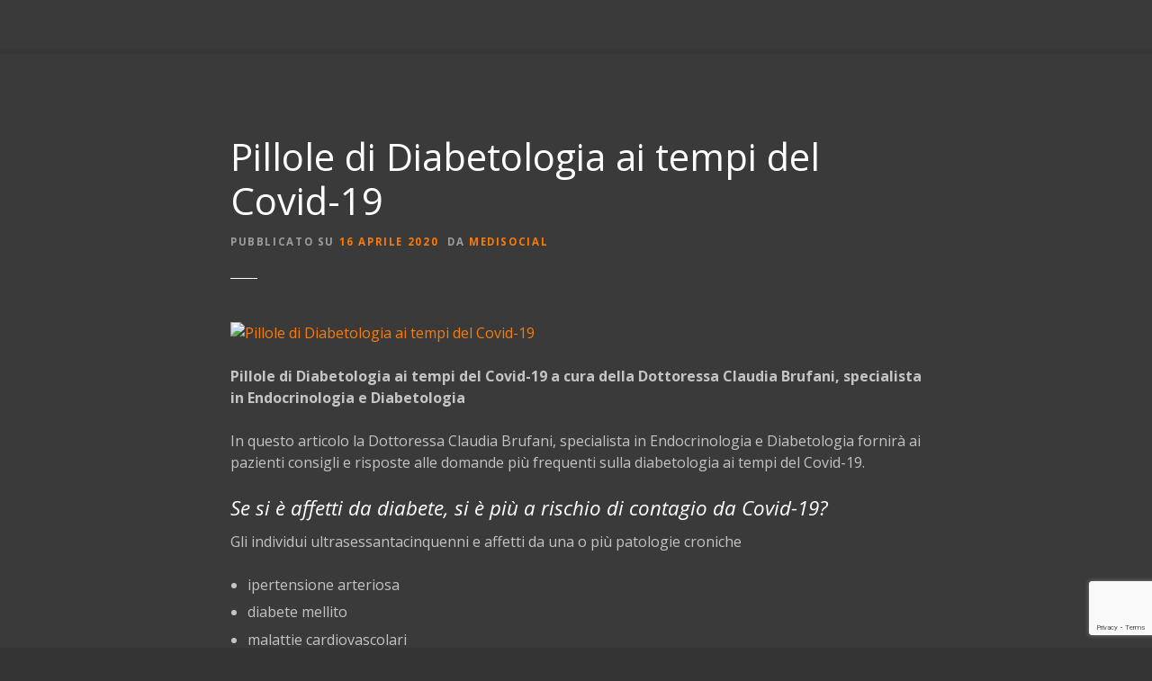

--- FILE ---
content_type: text/html; charset=UTF-8
request_url: https://www.medisocial.it/pillole-di-diabetologia-ai-tempi-del-covid-19/
body_size: 20942
content:
<!doctype html>
<html lang="it-IT">
<head>
	<meta charset="UTF-8">
	<meta name="viewport" content="width=device-width, initial-scale=1">
	<link rel="profile" href="https://gmpg.org/xfn/11">

	<meta name='robots' content='index, follow, max-image-preview:large, max-snippet:-1, max-video-preview:-1' />

	<!-- This site is optimized with the Yoast SEO plugin v22.7 - https://yoast.com/wordpress/plugins/seo/ -->
	<title>Pillole di Diabetologia ai tempi del Covid-19 -</title>
	<meta name="description" content="Pillole di Diabetologia ai tempi del Covid-19 a cura della Dottoressa Claudia Brufani, specialista in Endocrinologia e Diabetologia" />
	<link rel="canonical" href="https://www.medisocial.it/pillole-di-diabetologia-ai-tempi-del-covid-19/" />
	<meta property="og:locale" content="it_IT" />
	<meta property="og:type" content="article" />
	<meta property="og:title" content="Pillole di Diabetologia ai tempi del Covid-19 -" />
	<meta property="og:description" content="Pillole di Diabetologia ai tempi del Covid-19 a cura della Dottoressa Claudia Brufani, specialista in Endocrinologia e Diabetologia" />
	<meta property="og:url" content="https://www.medisocial.it/pillole-di-diabetologia-ai-tempi-del-covid-19/" />
	<meta property="article:published_time" content="2020-04-16T14:18:42+00:00" />
	<meta property="og:image" content="https://www.medisocial.it/wp-content/uploads/2020/04/pillole-di-diabetologia-e1587046474781.png" />
	<meta property="og:image:width" content="305" />
	<meta property="og:image:height" content="256" />
	<meta property="og:image:type" content="image/png" />
	<meta name="author" content="medisocial" />
	<meta name="twitter:card" content="summary_large_image" />
	<meta name="twitter:label1" content="Scritto da" />
	<meta name="twitter:data1" content="medisocial" />
	<meta name="twitter:label2" content="Tempo di lettura stimato" />
	<meta name="twitter:data2" content="2 minuti" />
	<script type="application/ld+json" class="yoast-schema-graph">{"@context":"https://schema.org","@graph":[{"@type":"WebPage","@id":"https://www.medisocial.it/pillole-di-diabetologia-ai-tempi-del-covid-19/","url":"https://www.medisocial.it/pillole-di-diabetologia-ai-tempi-del-covid-19/","name":"Pillole di Diabetologia ai tempi del Covid-19 -","isPartOf":{"@id":"https://www.medisocial.it/#website"},"primaryImageOfPage":{"@id":"https://www.medisocial.it/pillole-di-diabetologia-ai-tempi-del-covid-19/#primaryimage"},"image":{"@id":"https://www.medisocial.it/pillole-di-diabetologia-ai-tempi-del-covid-19/#primaryimage"},"thumbnailUrl":"https://www.medisocial.it/wp-content/uploads/2020/04/pillole-di-diabetologia-e1587046474781.png","datePublished":"2020-04-16T14:18:42+00:00","dateModified":"2020-04-16T14:18:42+00:00","author":{"@id":"https://www.medisocial.it/#/schema/person/40926d816b2250c9601d179164fb04c8"},"description":"Pillole di Diabetologia ai tempi del Covid-19 a cura della Dottoressa Claudia Brufani, specialista in Endocrinologia e Diabetologia","breadcrumb":{"@id":"https://www.medisocial.it/pillole-di-diabetologia-ai-tempi-del-covid-19/#breadcrumb"},"inLanguage":"it-IT","potentialAction":[{"@type":"ReadAction","target":["https://www.medisocial.it/pillole-di-diabetologia-ai-tempi-del-covid-19/"]}]},{"@type":"ImageObject","inLanguage":"it-IT","@id":"https://www.medisocial.it/pillole-di-diabetologia-ai-tempi-del-covid-19/#primaryimage","url":"https://www.medisocial.it/wp-content/uploads/2020/04/pillole-di-diabetologia-e1587046474781.png","contentUrl":"https://www.medisocial.it/wp-content/uploads/2020/04/pillole-di-diabetologia-e1587046474781.png","width":305,"height":256,"caption":"pillole di diabetologia"},{"@type":"BreadcrumbList","@id":"https://www.medisocial.it/pillole-di-diabetologia-ai-tempi-del-covid-19/#breadcrumb","itemListElement":[{"@type":"ListItem","position":1,"name":"Home","item":"https://www.medisocial.it/"},{"@type":"ListItem","position":2,"name":"Pillole di Diabetologia ai tempi del Covid-19"}]},{"@type":"WebSite","@id":"https://www.medisocial.it/#website","url":"https://www.medisocial.it/","name":"","description":"","potentialAction":[{"@type":"SearchAction","target":{"@type":"EntryPoint","urlTemplate":"https://www.medisocial.it/?s={search_term_string}"},"query-input":"required name=search_term_string"}],"inLanguage":"it-IT"},{"@type":"Person","@id":"https://www.medisocial.it/#/schema/person/40926d816b2250c9601d179164fb04c8","name":"medisocial","image":{"@type":"ImageObject","inLanguage":"it-IT","@id":"https://www.medisocial.it/#/schema/person/image/","url":"https://secure.gravatar.com/avatar/efa9393110d3610a15f45429c6613084?s=96&d=mm&r=g","contentUrl":"https://secure.gravatar.com/avatar/efa9393110d3610a15f45429c6613084?s=96&d=mm&r=g","caption":"medisocial"},"url":"https://www.medisocial.it/author/medisocial/"}]}</script>
	<!-- / Yoast SEO plugin. -->


<link rel='dns-prefetch' href='//fonts.googleapis.com' />
<link rel="alternate" type="application/rss+xml" title=" &raquo; Feed" href="https://www.medisocial.it/feed/" />
<link rel="alternate" type="application/rss+xml" title=" &raquo; Feed dei commenti" href="https://www.medisocial.it/comments/feed/" />
<link rel="alternate" type="application/rss+xml" title=" &raquo; Pillole di Diabetologia ai tempi del Covid-19 Feed dei commenti" href="https://www.medisocial.it/pillole-di-diabetologia-ai-tempi-del-covid-19/feed/" />
		<!-- This site uses the Google Analytics by MonsterInsights plugin v8.26.0 - Using Analytics tracking - https://www.monsterinsights.com/ -->
							<script src="//www.googletagmanager.com/gtag/js?id=G-CKLS48QDV3"  data-cfasync="false" data-wpfc-render="false" type="text/javascript" async></script>
			<script data-cfasync="false" data-wpfc-render="false" type="text/javascript">
				var mi_version = '8.26.0';
				var mi_track_user = true;
				var mi_no_track_reason = '';
								var MonsterInsightsDefaultLocations = {"page_location":"https:\/\/www.medisocial.it\/pillole-di-diabetologia-ai-tempi-del-covid-19\/"};
				if ( typeof MonsterInsightsPrivacyGuardFilter === 'function' ) {
					var MonsterInsightsLocations = (typeof MonsterInsightsExcludeQuery === 'object') ? MonsterInsightsPrivacyGuardFilter( MonsterInsightsExcludeQuery ) : MonsterInsightsPrivacyGuardFilter( MonsterInsightsDefaultLocations );
				} else {
					var MonsterInsightsLocations = (typeof MonsterInsightsExcludeQuery === 'object') ? MonsterInsightsExcludeQuery : MonsterInsightsDefaultLocations;
				}

								var disableStrs = [
										'ga-disable-G-CKLS48QDV3',
									];

				/* Function to detect opted out users */
				function __gtagTrackerIsOptedOut() {
					for (var index = 0; index < disableStrs.length; index++) {
						if (document.cookie.indexOf(disableStrs[index] + '=true') > -1) {
							return true;
						}
					}

					return false;
				}

				/* Disable tracking if the opt-out cookie exists. */
				if (__gtagTrackerIsOptedOut()) {
					for (var index = 0; index < disableStrs.length; index++) {
						window[disableStrs[index]] = true;
					}
				}

				/* Opt-out function */
				function __gtagTrackerOptout() {
					for (var index = 0; index < disableStrs.length; index++) {
						document.cookie = disableStrs[index] + '=true; expires=Thu, 31 Dec 2099 23:59:59 UTC; path=/';
						window[disableStrs[index]] = true;
					}
				}

				if ('undefined' === typeof gaOptout) {
					function gaOptout() {
						__gtagTrackerOptout();
					}
				}
								window.dataLayer = window.dataLayer || [];

				window.MonsterInsightsDualTracker = {
					helpers: {},
					trackers: {},
				};
				if (mi_track_user) {
					function __gtagDataLayer() {
						dataLayer.push(arguments);
					}

					function __gtagTracker(type, name, parameters) {
						if (!parameters) {
							parameters = {};
						}

						if (parameters.send_to) {
							__gtagDataLayer.apply(null, arguments);
							return;
						}

						if (type === 'event') {
														parameters.send_to = monsterinsights_frontend.v4_id;
							var hookName = name;
							if (typeof parameters['event_category'] !== 'undefined') {
								hookName = parameters['event_category'] + ':' + name;
							}

							if (typeof MonsterInsightsDualTracker.trackers[hookName] !== 'undefined') {
								MonsterInsightsDualTracker.trackers[hookName](parameters);
							} else {
								__gtagDataLayer('event', name, parameters);
							}
							
						} else {
							__gtagDataLayer.apply(null, arguments);
						}
					}

					__gtagTracker('js', new Date());
					__gtagTracker('set', {
						'developer_id.dZGIzZG': true,
											});
					if ( MonsterInsightsLocations.page_location ) {
						__gtagTracker('set', MonsterInsightsLocations);
					}
										__gtagTracker('config', 'G-CKLS48QDV3', {"forceSSL":"true","link_attribution":"true"} );
															window.gtag = __gtagTracker;										(function () {
						/* https://developers.google.com/analytics/devguides/collection/analyticsjs/ */
						/* ga and __gaTracker compatibility shim. */
						var noopfn = function () {
							return null;
						};
						var newtracker = function () {
							return new Tracker();
						};
						var Tracker = function () {
							return null;
						};
						var p = Tracker.prototype;
						p.get = noopfn;
						p.set = noopfn;
						p.send = function () {
							var args = Array.prototype.slice.call(arguments);
							args.unshift('send');
							__gaTracker.apply(null, args);
						};
						var __gaTracker = function () {
							var len = arguments.length;
							if (len === 0) {
								return;
							}
							var f = arguments[len - 1];
							if (typeof f !== 'object' || f === null || typeof f.hitCallback !== 'function') {
								if ('send' === arguments[0]) {
									var hitConverted, hitObject = false, action;
									if ('event' === arguments[1]) {
										if ('undefined' !== typeof arguments[3]) {
											hitObject = {
												'eventAction': arguments[3],
												'eventCategory': arguments[2],
												'eventLabel': arguments[4],
												'value': arguments[5] ? arguments[5] : 1,
											}
										}
									}
									if ('pageview' === arguments[1]) {
										if ('undefined' !== typeof arguments[2]) {
											hitObject = {
												'eventAction': 'page_view',
												'page_path': arguments[2],
											}
										}
									}
									if (typeof arguments[2] === 'object') {
										hitObject = arguments[2];
									}
									if (typeof arguments[5] === 'object') {
										Object.assign(hitObject, arguments[5]);
									}
									if ('undefined' !== typeof arguments[1].hitType) {
										hitObject = arguments[1];
										if ('pageview' === hitObject.hitType) {
											hitObject.eventAction = 'page_view';
										}
									}
									if (hitObject) {
										action = 'timing' === arguments[1].hitType ? 'timing_complete' : hitObject.eventAction;
										hitConverted = mapArgs(hitObject);
										__gtagTracker('event', action, hitConverted);
									}
								}
								return;
							}

							function mapArgs(args) {
								var arg, hit = {};
								var gaMap = {
									'eventCategory': 'event_category',
									'eventAction': 'event_action',
									'eventLabel': 'event_label',
									'eventValue': 'event_value',
									'nonInteraction': 'non_interaction',
									'timingCategory': 'event_category',
									'timingVar': 'name',
									'timingValue': 'value',
									'timingLabel': 'event_label',
									'page': 'page_path',
									'location': 'page_location',
									'title': 'page_title',
									'referrer' : 'page_referrer',
								};
								for (arg in args) {
																		if (!(!args.hasOwnProperty(arg) || !gaMap.hasOwnProperty(arg))) {
										hit[gaMap[arg]] = args[arg];
									} else {
										hit[arg] = args[arg];
									}
								}
								return hit;
							}

							try {
								f.hitCallback();
							} catch (ex) {
							}
						};
						__gaTracker.create = newtracker;
						__gaTracker.getByName = newtracker;
						__gaTracker.getAll = function () {
							return [];
						};
						__gaTracker.remove = noopfn;
						__gaTracker.loaded = true;
						window['__gaTracker'] = __gaTracker;
					})();
									} else {
										console.log("");
					(function () {
						function __gtagTracker() {
							return null;
						}

						window['__gtagTracker'] = __gtagTracker;
						window['gtag'] = __gtagTracker;
					})();
									}
			</script>
				<!-- / Google Analytics by MonsterInsights -->
		<script type="text/javascript">
/* <![CDATA[ */
window._wpemojiSettings = {"baseUrl":"https:\/\/s.w.org\/images\/core\/emoji\/14.0.0\/72x72\/","ext":".png","svgUrl":"https:\/\/s.w.org\/images\/core\/emoji\/14.0.0\/svg\/","svgExt":".svg","source":{"concatemoji":"https:\/\/www.medisocial.it\/wp-includes\/js\/wp-emoji-release.min.js?ver=6.4.7"}};
/*! This file is auto-generated */
!function(i,n){var o,s,e;function c(e){try{var t={supportTests:e,timestamp:(new Date).valueOf()};sessionStorage.setItem(o,JSON.stringify(t))}catch(e){}}function p(e,t,n){e.clearRect(0,0,e.canvas.width,e.canvas.height),e.fillText(t,0,0);var t=new Uint32Array(e.getImageData(0,0,e.canvas.width,e.canvas.height).data),r=(e.clearRect(0,0,e.canvas.width,e.canvas.height),e.fillText(n,0,0),new Uint32Array(e.getImageData(0,0,e.canvas.width,e.canvas.height).data));return t.every(function(e,t){return e===r[t]})}function u(e,t,n){switch(t){case"flag":return n(e,"\ud83c\udff3\ufe0f\u200d\u26a7\ufe0f","\ud83c\udff3\ufe0f\u200b\u26a7\ufe0f")?!1:!n(e,"\ud83c\uddfa\ud83c\uddf3","\ud83c\uddfa\u200b\ud83c\uddf3")&&!n(e,"\ud83c\udff4\udb40\udc67\udb40\udc62\udb40\udc65\udb40\udc6e\udb40\udc67\udb40\udc7f","\ud83c\udff4\u200b\udb40\udc67\u200b\udb40\udc62\u200b\udb40\udc65\u200b\udb40\udc6e\u200b\udb40\udc67\u200b\udb40\udc7f");case"emoji":return!n(e,"\ud83e\udef1\ud83c\udffb\u200d\ud83e\udef2\ud83c\udfff","\ud83e\udef1\ud83c\udffb\u200b\ud83e\udef2\ud83c\udfff")}return!1}function f(e,t,n){var r="undefined"!=typeof WorkerGlobalScope&&self instanceof WorkerGlobalScope?new OffscreenCanvas(300,150):i.createElement("canvas"),a=r.getContext("2d",{willReadFrequently:!0}),o=(a.textBaseline="top",a.font="600 32px Arial",{});return e.forEach(function(e){o[e]=t(a,e,n)}),o}function t(e){var t=i.createElement("script");t.src=e,t.defer=!0,i.head.appendChild(t)}"undefined"!=typeof Promise&&(o="wpEmojiSettingsSupports",s=["flag","emoji"],n.supports={everything:!0,everythingExceptFlag:!0},e=new Promise(function(e){i.addEventListener("DOMContentLoaded",e,{once:!0})}),new Promise(function(t){var n=function(){try{var e=JSON.parse(sessionStorage.getItem(o));if("object"==typeof e&&"number"==typeof e.timestamp&&(new Date).valueOf()<e.timestamp+604800&&"object"==typeof e.supportTests)return e.supportTests}catch(e){}return null}();if(!n){if("undefined"!=typeof Worker&&"undefined"!=typeof OffscreenCanvas&&"undefined"!=typeof URL&&URL.createObjectURL&&"undefined"!=typeof Blob)try{var e="postMessage("+f.toString()+"("+[JSON.stringify(s),u.toString(),p.toString()].join(",")+"));",r=new Blob([e],{type:"text/javascript"}),a=new Worker(URL.createObjectURL(r),{name:"wpTestEmojiSupports"});return void(a.onmessage=function(e){c(n=e.data),a.terminate(),t(n)})}catch(e){}c(n=f(s,u,p))}t(n)}).then(function(e){for(var t in e)n.supports[t]=e[t],n.supports.everything=n.supports.everything&&n.supports[t],"flag"!==t&&(n.supports.everythingExceptFlag=n.supports.everythingExceptFlag&&n.supports[t]);n.supports.everythingExceptFlag=n.supports.everythingExceptFlag&&!n.supports.flag,n.DOMReady=!1,n.readyCallback=function(){n.DOMReady=!0}}).then(function(){return e}).then(function(){var e;n.supports.everything||(n.readyCallback(),(e=n.source||{}).concatemoji?t(e.concatemoji):e.wpemoji&&e.twemoji&&(t(e.twemoji),t(e.wpemoji)))}))}((window,document),window._wpemojiSettings);
/* ]]> */
</script>
		<style>
					</style>
		
<link rel='stylesheet' id='citadela-reset-css' href='https://www.medisocial.it/wp-content/themes/citadela/design/css/reset.css?ver=1707923104' type='text/css' media='all' />
<link rel='stylesheet' id='citadela-base-css' href='https://www.medisocial.it/wp-content/themes/citadela/design/css/base.css?ver=1707923104' type='text/css' media='all' />
<style id='wp-emoji-styles-inline-css' type='text/css'>

	img.wp-smiley, img.emoji {
		display: inline !important;
		border: none !important;
		box-shadow: none !important;
		height: 1em !important;
		width: 1em !important;
		margin: 0 0.07em !important;
		vertical-align: -0.1em !important;
		background: none !important;
		padding: 0 !important;
	}
</style>
<link rel='stylesheet' id='wp-block-library-css' href='https://www.medisocial.it/wp-includes/css/dist/block-library/style.min.css?ver=6.4.7' type='text/css' media='all' />
<link rel='stylesheet' id='citadela-item-featured-image-block-style-css' href='https://www.medisocial.it/wp-content/plugins/citadela-directory/blocks/item-featured-image/style.css?ver=1720875722' type='text/css' media='all' />
<link rel='stylesheet' id='citadela-item-opening-hours-block-style-css' href='https://www.medisocial.it/wp-content/plugins/citadela-directory/blocks/item-opening-hours/style.css?ver=1720875722' type='text/css' media='all' />
<link rel='stylesheet' id='citadela-item-contact-details-block-style-css' href='https://www.medisocial.it/wp-content/plugins/citadela-directory/blocks/item-contact-details/style.css?ver=1720875722' type='text/css' media='all' />
<link rel='stylesheet' id='citadela-item-contact-form-block-style-css' href='https://www.medisocial.it/wp-content/plugins/citadela-directory/blocks/item-contact-form/style.css?ver=1720875722' type='text/css' media='all' />
<link rel='stylesheet' id='citadela-item-gpx-download-block-style-css' href='https://www.medisocial.it/wp-content/plugins/citadela-directory/blocks/item-gpx-download/style.css?ver=1720875722' type='text/css' media='all' />
<link rel='stylesheet' id='citadela-item-get-directions-block-style-css' href='https://www.medisocial.it/wp-content/plugins/citadela-directory/blocks/item-get-directions/style.css?ver=1720875722' type='text/css' media='all' />
<link rel='stylesheet' id='citadela-item-claim-listing-block-style-css' href='https://www.medisocial.it/wp-content/plugins/citadela-directory/blocks/item-claim-listing/style.css?ver=1720875722' type='text/css' media='all' />
<link rel='stylesheet' id='citadela-item-extension-block-style-css' href='https://www.medisocial.it/wp-content/plugins/citadela-directory/blocks/item-extension/style.css?ver=1720875722' type='text/css' media='all' />
<link rel='stylesheet' id='citadela-item-gallery-block-style-css' href='https://www.medisocial.it/wp-content/plugins/citadela-directory/blocks/item-gallery/style.css?ver=1720875722' type='text/css' media='all' />
<link rel='stylesheet' id='citadela-item-events-block-style-css' href='https://www.medisocial.it/wp-content/plugins/citadela-directory/blocks/item-events/style.css?ver=1720875722' type='text/css' media='all' />
<link rel='stylesheet' id='citadela-directory-search-form-block-style-css' href='https://www.medisocial.it/wp-content/plugins/citadela-directory/blocks/directory-search-form/style.css?ver=1720875722' type='text/css' media='all' />
<link rel='stylesheet' id='citadela-posts-search-form-block-style-css' href='https://www.medisocial.it/wp-content/plugins/citadela-directory/blocks/posts-search-form/style.css?ver=1720875722' type='text/css' media='all' />
<link rel='stylesheet' id='citadela-posts-search-results-block-style-css' href='https://www.medisocial.it/wp-content/plugins/citadela-directory/blocks/posts-search-results/style.css?ver=1720875722' type='text/css' media='all' />
<link rel='stylesheet' id='citadela-default-search-results-block-style-css' href='https://www.medisocial.it/wp-content/plugins/citadela-directory/blocks/default-search-results/style.css?ver=1720875722' type='text/css' media='all' />
<link rel='stylesheet' id='citadela-directory-advanced-filters-block-style-css' href='https://www.medisocial.it/wp-content/plugins/citadela-directory/blocks/directory-advanced-filters/style.css?ver=1720875722' type='text/css' media='all' />
<link rel='stylesheet' id='citadela-authors-list-block-style-css' href='https://www.medisocial.it/wp-content/plugins/citadela-directory/blocks/authors-list/style.css?ver=1720875722' type='text/css' media='all' />
<link rel='stylesheet' id='citadela-author-detail-block-style-css' href='https://www.medisocial.it/wp-content/plugins/citadela-directory/blocks/author-detail/style.css?ver=1720875722' type='text/css' media='all' />
<link rel='stylesheet' id='citadela-blog-posts-block-style-css' href='https://www.medisocial.it/wp-content/plugins/citadela-pro/assets/blocks/blog-posts/style.css?ver=1716451006' type='text/css' media='all' />
<link rel='stylesheet' id='citadela-posts-block-style-css' href='https://www.medisocial.it/wp-content/plugins/citadela-pro/assets/blocks/posts/style.css?ver=1716451006' type='text/css' media='all' />
<link rel='stylesheet' id='citadela-price-table-block-style-css' href='https://www.medisocial.it/wp-content/plugins/citadela-pro/assets/blocks/price-table/style.css?ver=1716451006' type='text/css' media='all' />
<link rel='stylesheet' id='citadela-spacer-block-style-css' href='https://www.medisocial.it/wp-content/plugins/citadela-pro/assets/blocks/spacer/style.css?ver=1716451006' type='text/css' media='all' />
<link rel='stylesheet' id='citadela-service-block-style-css' href='https://www.medisocial.it/wp-content/plugins/citadela-pro/assets/blocks/service/style.css?ver=1716451006' type='text/css' media='all' />
<link rel='stylesheet' id='citadela-responsive-text-block-style-css' href='https://www.medisocial.it/wp-content/plugins/citadela-pro/assets/blocks/responsive-text/style.css?ver=1716451006' type='text/css' media='all' />
<link rel='stylesheet' id='citadela-page-title-block-style-css' href='https://www.medisocial.it/wp-content/plugins/citadela-pro/assets/blocks/page-title/style.css?ver=1716451006' type='text/css' media='all' />
<link rel='stylesheet' id='citadela-opening-hours-block-style-css' href='https://www.medisocial.it/wp-content/plugins/citadela-pro/assets/blocks/opening-hours/style.css?ver=1716451006' type='text/css' media='all' />
<link rel='stylesheet' id='citadela-cluster-block-style-css' href='https://www.medisocial.it/wp-content/plugins/citadela-pro/assets/blocks/cluster/style.css?ver=1716451006' type='text/css' media='all' />
<style id='classic-theme-styles-inline-css' type='text/css'>
/*! This file is auto-generated */
.wp-block-button__link{color:#fff;background-color:#32373c;border-radius:9999px;box-shadow:none;text-decoration:none;padding:calc(.667em + 2px) calc(1.333em + 2px);font-size:1.125em}.wp-block-file__button{background:#32373c;color:#fff;text-decoration:none}
</style>
<style id='global-styles-inline-css' type='text/css'>
body{--wp--preset--color--black: #000000;--wp--preset--color--cyan-bluish-gray: #abb8c3;--wp--preset--color--white: #ffffff;--wp--preset--color--pale-pink: #f78da7;--wp--preset--color--vivid-red: #cf2e2e;--wp--preset--color--luminous-vivid-orange: #ff6900;--wp--preset--color--luminous-vivid-amber: #fcb900;--wp--preset--color--light-green-cyan: #7bdcb5;--wp--preset--color--vivid-green-cyan: #00d084;--wp--preset--color--pale-cyan-blue: #8ed1fc;--wp--preset--color--vivid-cyan-blue: #0693e3;--wp--preset--color--vivid-purple: #9b51e0;--wp--preset--gradient--vivid-cyan-blue-to-vivid-purple: linear-gradient(135deg,rgba(6,147,227,1) 0%,rgb(155,81,224) 100%);--wp--preset--gradient--light-green-cyan-to-vivid-green-cyan: linear-gradient(135deg,rgb(122,220,180) 0%,rgb(0,208,130) 100%);--wp--preset--gradient--luminous-vivid-amber-to-luminous-vivid-orange: linear-gradient(135deg,rgba(252,185,0,1) 0%,rgba(255,105,0,1) 100%);--wp--preset--gradient--luminous-vivid-orange-to-vivid-red: linear-gradient(135deg,rgba(255,105,0,1) 0%,rgb(207,46,46) 100%);--wp--preset--gradient--very-light-gray-to-cyan-bluish-gray: linear-gradient(135deg,rgb(238,238,238) 0%,rgb(169,184,195) 100%);--wp--preset--gradient--cool-to-warm-spectrum: linear-gradient(135deg,rgb(74,234,220) 0%,rgb(151,120,209) 20%,rgb(207,42,186) 40%,rgb(238,44,130) 60%,rgb(251,105,98) 80%,rgb(254,248,76) 100%);--wp--preset--gradient--blush-light-purple: linear-gradient(135deg,rgb(255,206,236) 0%,rgb(152,150,240) 100%);--wp--preset--gradient--blush-bordeaux: linear-gradient(135deg,rgb(254,205,165) 0%,rgb(254,45,45) 50%,rgb(107,0,62) 100%);--wp--preset--gradient--luminous-dusk: linear-gradient(135deg,rgb(255,203,112) 0%,rgb(199,81,192) 50%,rgb(65,88,208) 100%);--wp--preset--gradient--pale-ocean: linear-gradient(135deg,rgb(255,245,203) 0%,rgb(182,227,212) 50%,rgb(51,167,181) 100%);--wp--preset--gradient--electric-grass: linear-gradient(135deg,rgb(202,248,128) 0%,rgb(113,206,126) 100%);--wp--preset--gradient--midnight: linear-gradient(135deg,rgb(2,3,129) 0%,rgb(40,116,252) 100%);--wp--preset--font-size--small: 13px;--wp--preset--font-size--medium: 20px;--wp--preset--font-size--large: 36px;--wp--preset--font-size--x-large: 42px;--wp--preset--spacing--20: 0.44rem;--wp--preset--spacing--30: 0.67rem;--wp--preset--spacing--40: 1rem;--wp--preset--spacing--50: 1.5rem;--wp--preset--spacing--60: 2.25rem;--wp--preset--spacing--70: 3.38rem;--wp--preset--spacing--80: 5.06rem;--wp--preset--shadow--natural: 6px 6px 9px rgba(0, 0, 0, 0.2);--wp--preset--shadow--deep: 12px 12px 50px rgba(0, 0, 0, 0.4);--wp--preset--shadow--sharp: 6px 6px 0px rgba(0, 0, 0, 0.2);--wp--preset--shadow--outlined: 6px 6px 0px -3px rgba(255, 255, 255, 1), 6px 6px rgba(0, 0, 0, 1);--wp--preset--shadow--crisp: 6px 6px 0px rgba(0, 0, 0, 1);}:where(.is-layout-flex){gap: 0.5em;}:where(.is-layout-grid){gap: 0.5em;}body .is-layout-flow > .alignleft{float: left;margin-inline-start: 0;margin-inline-end: 2em;}body .is-layout-flow > .alignright{float: right;margin-inline-start: 2em;margin-inline-end: 0;}body .is-layout-flow > .aligncenter{margin-left: auto !important;margin-right: auto !important;}body .is-layout-constrained > .alignleft{float: left;margin-inline-start: 0;margin-inline-end: 2em;}body .is-layout-constrained > .alignright{float: right;margin-inline-start: 2em;margin-inline-end: 0;}body .is-layout-constrained > .aligncenter{margin-left: auto !important;margin-right: auto !important;}body .is-layout-constrained > :where(:not(.alignleft):not(.alignright):not(.alignfull)){max-width: var(--wp--style--global--content-size);margin-left: auto !important;margin-right: auto !important;}body .is-layout-constrained > .alignwide{max-width: var(--wp--style--global--wide-size);}body .is-layout-flex{display: flex;}body .is-layout-flex{flex-wrap: wrap;align-items: center;}body .is-layout-flex > *{margin: 0;}body .is-layout-grid{display: grid;}body .is-layout-grid > *{margin: 0;}:where(.wp-block-columns.is-layout-flex){gap: 2em;}:where(.wp-block-columns.is-layout-grid){gap: 2em;}:where(.wp-block-post-template.is-layout-flex){gap: 1.25em;}:where(.wp-block-post-template.is-layout-grid){gap: 1.25em;}.has-black-color{color: var(--wp--preset--color--black) !important;}.has-cyan-bluish-gray-color{color: var(--wp--preset--color--cyan-bluish-gray) !important;}.has-white-color{color: var(--wp--preset--color--white) !important;}.has-pale-pink-color{color: var(--wp--preset--color--pale-pink) !important;}.has-vivid-red-color{color: var(--wp--preset--color--vivid-red) !important;}.has-luminous-vivid-orange-color{color: var(--wp--preset--color--luminous-vivid-orange) !important;}.has-luminous-vivid-amber-color{color: var(--wp--preset--color--luminous-vivid-amber) !important;}.has-light-green-cyan-color{color: var(--wp--preset--color--light-green-cyan) !important;}.has-vivid-green-cyan-color{color: var(--wp--preset--color--vivid-green-cyan) !important;}.has-pale-cyan-blue-color{color: var(--wp--preset--color--pale-cyan-blue) !important;}.has-vivid-cyan-blue-color{color: var(--wp--preset--color--vivid-cyan-blue) !important;}.has-vivid-purple-color{color: var(--wp--preset--color--vivid-purple) !important;}.has-black-background-color{background-color: var(--wp--preset--color--black) !important;}.has-cyan-bluish-gray-background-color{background-color: var(--wp--preset--color--cyan-bluish-gray) !important;}.has-white-background-color{background-color: var(--wp--preset--color--white) !important;}.has-pale-pink-background-color{background-color: var(--wp--preset--color--pale-pink) !important;}.has-vivid-red-background-color{background-color: var(--wp--preset--color--vivid-red) !important;}.has-luminous-vivid-orange-background-color{background-color: var(--wp--preset--color--luminous-vivid-orange) !important;}.has-luminous-vivid-amber-background-color{background-color: var(--wp--preset--color--luminous-vivid-amber) !important;}.has-light-green-cyan-background-color{background-color: var(--wp--preset--color--light-green-cyan) !important;}.has-vivid-green-cyan-background-color{background-color: var(--wp--preset--color--vivid-green-cyan) !important;}.has-pale-cyan-blue-background-color{background-color: var(--wp--preset--color--pale-cyan-blue) !important;}.has-vivid-cyan-blue-background-color{background-color: var(--wp--preset--color--vivid-cyan-blue) !important;}.has-vivid-purple-background-color{background-color: var(--wp--preset--color--vivid-purple) !important;}.has-black-border-color{border-color: var(--wp--preset--color--black) !important;}.has-cyan-bluish-gray-border-color{border-color: var(--wp--preset--color--cyan-bluish-gray) !important;}.has-white-border-color{border-color: var(--wp--preset--color--white) !important;}.has-pale-pink-border-color{border-color: var(--wp--preset--color--pale-pink) !important;}.has-vivid-red-border-color{border-color: var(--wp--preset--color--vivid-red) !important;}.has-luminous-vivid-orange-border-color{border-color: var(--wp--preset--color--luminous-vivid-orange) !important;}.has-luminous-vivid-amber-border-color{border-color: var(--wp--preset--color--luminous-vivid-amber) !important;}.has-light-green-cyan-border-color{border-color: var(--wp--preset--color--light-green-cyan) !important;}.has-vivid-green-cyan-border-color{border-color: var(--wp--preset--color--vivid-green-cyan) !important;}.has-pale-cyan-blue-border-color{border-color: var(--wp--preset--color--pale-cyan-blue) !important;}.has-vivid-cyan-blue-border-color{border-color: var(--wp--preset--color--vivid-cyan-blue) !important;}.has-vivid-purple-border-color{border-color: var(--wp--preset--color--vivid-purple) !important;}.has-vivid-cyan-blue-to-vivid-purple-gradient-background{background: var(--wp--preset--gradient--vivid-cyan-blue-to-vivid-purple) !important;}.has-light-green-cyan-to-vivid-green-cyan-gradient-background{background: var(--wp--preset--gradient--light-green-cyan-to-vivid-green-cyan) !important;}.has-luminous-vivid-amber-to-luminous-vivid-orange-gradient-background{background: var(--wp--preset--gradient--luminous-vivid-amber-to-luminous-vivid-orange) !important;}.has-luminous-vivid-orange-to-vivid-red-gradient-background{background: var(--wp--preset--gradient--luminous-vivid-orange-to-vivid-red) !important;}.has-very-light-gray-to-cyan-bluish-gray-gradient-background{background: var(--wp--preset--gradient--very-light-gray-to-cyan-bluish-gray) !important;}.has-cool-to-warm-spectrum-gradient-background{background: var(--wp--preset--gradient--cool-to-warm-spectrum) !important;}.has-blush-light-purple-gradient-background{background: var(--wp--preset--gradient--blush-light-purple) !important;}.has-blush-bordeaux-gradient-background{background: var(--wp--preset--gradient--blush-bordeaux) !important;}.has-luminous-dusk-gradient-background{background: var(--wp--preset--gradient--luminous-dusk) !important;}.has-pale-ocean-gradient-background{background: var(--wp--preset--gradient--pale-ocean) !important;}.has-electric-grass-gradient-background{background: var(--wp--preset--gradient--electric-grass) !important;}.has-midnight-gradient-background{background: var(--wp--preset--gradient--midnight) !important;}.has-small-font-size{font-size: var(--wp--preset--font-size--small) !important;}.has-medium-font-size{font-size: var(--wp--preset--font-size--medium) !important;}.has-large-font-size{font-size: var(--wp--preset--font-size--large) !important;}.has-x-large-font-size{font-size: var(--wp--preset--font-size--x-large) !important;}
.wp-block-navigation a:where(:not(.wp-element-button)){color: inherit;}
:where(.wp-block-post-template.is-layout-flex){gap: 1.25em;}:where(.wp-block-post-template.is-layout-grid){gap: 1.25em;}
:where(.wp-block-columns.is-layout-flex){gap: 2em;}:where(.wp-block-columns.is-layout-grid){gap: 2em;}
.wp-block-pullquote{font-size: 1.5em;line-height: 1.6;}
</style>
<link rel='stylesheet' id='contact-form-7-css' href='https://www.medisocial.it/wp-content/plugins/contact-form-7/includes/css/styles.css?ver=5.9.5' type='text/css' media='all' />
<link rel='stylesheet' id='citadela-theme-general-styles-css' href='https://www.medisocial.it/wp-content/uploads/tmp/citadela-theme/citadela-theme-tmp-style.css?ver=1716451257' type='text/css' media='all' />
<link rel='stylesheet' id='citadela-fontawesome-css' href='https://www.medisocial.it/wp-content/themes/citadela/design/css/assets/fontawesome/css/all.min.css?ver=5.8.2' type='text/css' media='all' />
<link rel='stylesheet' id='citadela-photoswipe-css-css' href='https://www.medisocial.it/wp-content/themes/citadela/citadela-theme/assets/photoswipe/photoswipe.css?ver=4.1.3' type='text/css' media='all' />
<link rel='stylesheet' id='citadela-photoswipe-css-default-skin-css' href='https://www.medisocial.it/wp-content/themes/citadela/citadela-theme/assets/photoswipe/default-skin/default-skin.css?ver=4.1.3' type='text/css' media='all' />
<link rel='stylesheet' id='citadela-leaflet-markercluster-default-css' href='https://www.medisocial.it/wp-content/plugins/citadela-directory/plugin/assets/leaflet/MarkerCluster.Default.css?ver=1.4.1' type='text/css' media='all' />
<link rel='stylesheet' id='citadela-leaflet-markercluster-css' href='https://www.medisocial.it/wp-content/plugins/citadela-directory/plugin/assets/leaflet/MarkerCluster.css?ver=1.4.1' type='text/css' media='all' />
<link rel='stylesheet' id='citadela-leaflet-css' href='https://www.medisocial.it/wp-content/plugins/citadela-directory/plugin/assets/leaflet/leaflet.css?ver=1.6.0' type='text/css' media='all' />
<link rel='stylesheet' id='citadela-leaflet-gesture-handling-css' href='https://www.medisocial.it/wp-content/plugins/citadela-directory/plugin/assets/leaflet/leaflet-gesture-handling.min.css?ver=1.4.1' type='text/css' media='all' />
<link rel='stylesheet' id='citadela-raty-css' href='https://www.medisocial.it/wp-content/plugins/citadela-directory/plugin/assets/raty/jquery.raty.css?ver=2.8.0' type='text/css' media='all' />
<link rel='stylesheet' id='citadela-directory-frontend-css' href='https://www.medisocial.it/wp-content/plugins/citadela-directory/design/css/style.css?ver=1720875722' type='text/css' media='all' />
<link rel='stylesheet' id='citadela-pro-google-fonts-css' href='https://fonts.googleapis.com/css?family=Open+Sans%3A300%2C300italic%2Cregular%2Citalic%2C600%2C600italic%2C700%2C700italic%2C800%2C800italic&#038;subset=cyrillic%2Ccyrillic-ext%2Cgreek%2Cgreek-ext%2Clatin%2Clatin-ext%2Cvietnamese&#038;display=swap&#038;ver=6.4.7' type='text/css' media='all' />
<link rel='stylesheet' id='font_style_js_icf7s-css' href='https://www.medisocial.it/wp-content/plugins/cf7-skins-innozilla/css/front_style.css?ver=6.4.7' type='text/css' media='all' />
<script type="text/javascript" src="https://www.medisocial.it/wp-content/plugins/google-analytics-for-wordpress/assets/js/frontend-gtag.min.js?ver=8.26.0" id="monsterinsights-frontend-script-js"></script>
<script data-cfasync="false" data-wpfc-render="false" type="text/javascript" id='monsterinsights-frontend-script-js-extra'>/* <![CDATA[ */
var monsterinsights_frontend = {"js_events_tracking":"true","download_extensions":"doc,pdf,ppt,zip,xls,docx,pptx,xlsx","inbound_paths":"[{\"path\":\"\\\/go\\\/\",\"label\":\"affiliate\"},{\"path\":\"\\\/recommend\\\/\",\"label\":\"affiliate\"}]","home_url":"https:\/\/www.medisocial.it","hash_tracking":"false","v4_id":"G-CKLS48QDV3"};/* ]]> */
</script>
<script type="text/javascript" src="https://www.medisocial.it/wp-includes/js/jquery/jquery.min.js?ver=3.7.1" id="jquery-core-js"></script>
<script type="text/javascript" src="https://www.medisocial.it/wp-includes/js/jquery/jquery-migrate.min.js?ver=3.4.1" id="jquery-migrate-js"></script>
<script type="text/javascript" src="https://www.medisocial.it/wp-content/plugins/citadela-pro/assets/blocks/spacer/src/frontend.js?ver=1716451006" id="spacer-frontend-js"></script>
<script type="text/javascript" src="https://www.medisocial.it/wp-content/plugins/citadela-pro/assets/blocks/service/src/frontend.js?ver=1716451006" id="service-frontend-js"></script>
<script type="text/javascript" src="https://www.medisocial.it/wp-content/plugins/citadela-pro/assets/blocks/responsive-text/src/frontend.js?ver=1716451006" id="responsive-text-frontend-js"></script>
<script type="text/javascript" src="https://www.medisocial.it/wp-content/plugins/citadela-pro/assets/blocks/page-title/src/frontend.js?ver=1716451006" id="page-title-frontend-js"></script>
<script type="text/javascript" src="https://www.medisocial.it/wp-content/plugins/citadela-pro/assets/blocks/cluster/src/frontend.js?ver=1716451006" id="cluster-frontend-js"></script>
<script type="text/javascript" src="https://www.medisocial.it/wp-content/plugins/citadela-directory/plugin/assets/leaflet/leaflet.js?ver=1.6.0" id="citadela-leaflet-js"></script>
<script type="text/javascript" id="filter_js_icf7s-js-extra">
/* <![CDATA[ */
var icf7s_option = [""];
/* ]]> */
</script>
<script type="text/javascript" src="https://www.medisocial.it/wp-content/plugins/cf7-skins-innozilla/js/icf7s_configure.js?ver=6.4.7" id="filter_js_icf7s-js"></script>
<link rel="https://api.w.org/" href="https://www.medisocial.it/wp-json/" /><link rel="alternate" type="application/json" href="https://www.medisocial.it/wp-json/wp/v2/posts/595" /><link rel="EditURI" type="application/rsd+xml" title="RSD" href="https://www.medisocial.it/xmlrpc.php?rsd" />
<meta name="generator" content="WordPress 6.4.7" />
<link rel='shortlink' href='https://www.medisocial.it/?p=595' />
<link rel="alternate" type="application/json+oembed" href="https://www.medisocial.it/wp-json/oembed/1.0/embed?url=https%3A%2F%2Fwww.medisocial.it%2Fpillole-di-diabetologia-ai-tempi-del-covid-19%2F" />
<link rel="alternate" type="text/xml+oembed" href="https://www.medisocial.it/wp-json/oembed/1.0/embed?url=https%3A%2F%2Fwww.medisocial.it%2Fpillole-di-diabetologia-ai-tempi-del-covid-19%2F&#038;format=xml" />
<link rel="pingback" href="https://www.medisocial.it/xmlrpc.php"><link rel="preload" as="font" type="font/woff2" href="https://www.medisocial.it/wp-content/themes/citadela/design/css/assets/fontawesome/webfonts/fa-solid-900.woff2" crossorigin/><link rel="preload" as="font" type="font/woff2" href="https://www.medisocial.it/wp-content/themes/citadela/design/css/assets/fontawesome/webfonts/fa-regular-400.woff2" crossorigin/><link rel="preload" as="font" type="font/woff2" href="https://www.medisocial.it/wp-content/themes/citadela/design/css/assets/fontawesome/webfonts/fa-brands-400.woff2" crossorigin/>		<script type="text/javascript">
			var CitadelaDirectorySettings = {"home":{"url":"https:\/\/www.medisocial.it"},"wpSettings":{"postsPerPage":"10"},"ajax":{"url":"https:\/\/www.medisocial.it\/wp-admin\/admin-ajax.php","actions":{"item-contact-form:wpajax_send":"item-contact-form:wpajax_send"}},"paths":{"css":"https:\/\/www.medisocial.it\/wp-content\/plugins\/citadela-directory\/design\/css","assets":"https:\/\/www.medisocial.it\/wp-content\/plugins\/citadela-directory\/plugin\/assets"},"images":"https:\/\/www.medisocial.it\/wp-content\/plugins\/citadela-directory\/design\/images","keys":{"recaptchaSiteKey":"6LctFHMpAAAAADrRUTgRf49cmIOjEYoeNTXmHw4r"},"specialPages":{"single-item":"787","search-results":"788","item-category":"789","item-location":"790","posts-search-results":"791","posts-category":"792","posts-tag":"793","posts-date":"794","posts-author":"795","default-search-results":"796","404-page":"797"},"l10n":{"datetimes":{"startOfWeek":"1"}},"features":{"item_reviews":false,"item_extension":false},"options":{"item_extension":[],"item_detail":false},"currentPost":{"post_id":595,"post_type":"post"}}		</script>
		        <script type="text/javascript">
            var CitadelaProSettings = {"wpSettings":{"postsPerPage":"10"},"specialPages":{"blog":"798"}}        </script>
        <meta name="generator" content="Powered by Slider Revolution 6.6.20 - responsive, Mobile-Friendly Slider Plugin for WordPress with comfortable drag and drop interface." />
<script>function setREVStartSize(e){
			//window.requestAnimationFrame(function() {
				window.RSIW = window.RSIW===undefined ? window.innerWidth : window.RSIW;
				window.RSIH = window.RSIH===undefined ? window.innerHeight : window.RSIH;
				try {
					var pw = document.getElementById(e.c).parentNode.offsetWidth,
						newh;
					pw = pw===0 || isNaN(pw) || (e.l=="fullwidth" || e.layout=="fullwidth") ? window.RSIW : pw;
					e.tabw = e.tabw===undefined ? 0 : parseInt(e.tabw);
					e.thumbw = e.thumbw===undefined ? 0 : parseInt(e.thumbw);
					e.tabh = e.tabh===undefined ? 0 : parseInt(e.tabh);
					e.thumbh = e.thumbh===undefined ? 0 : parseInt(e.thumbh);
					e.tabhide = e.tabhide===undefined ? 0 : parseInt(e.tabhide);
					e.thumbhide = e.thumbhide===undefined ? 0 : parseInt(e.thumbhide);
					e.mh = e.mh===undefined || e.mh=="" || e.mh==="auto" ? 0 : parseInt(e.mh,0);
					if(e.layout==="fullscreen" || e.l==="fullscreen")
						newh = Math.max(e.mh,window.RSIH);
					else{
						e.gw = Array.isArray(e.gw) ? e.gw : [e.gw];
						for (var i in e.rl) if (e.gw[i]===undefined || e.gw[i]===0) e.gw[i] = e.gw[i-1];
						e.gh = e.el===undefined || e.el==="" || (Array.isArray(e.el) && e.el.length==0)? e.gh : e.el;
						e.gh = Array.isArray(e.gh) ? e.gh : [e.gh];
						for (var i in e.rl) if (e.gh[i]===undefined || e.gh[i]===0) e.gh[i] = e.gh[i-1];
											
						var nl = new Array(e.rl.length),
							ix = 0,
							sl;
						e.tabw = e.tabhide>=pw ? 0 : e.tabw;
						e.thumbw = e.thumbhide>=pw ? 0 : e.thumbw;
						e.tabh = e.tabhide>=pw ? 0 : e.tabh;
						e.thumbh = e.thumbhide>=pw ? 0 : e.thumbh;
						for (var i in e.rl) nl[i] = e.rl[i]<window.RSIW ? 0 : e.rl[i];
						sl = nl[0];
						for (var i in nl) if (sl>nl[i] && nl[i]>0) { sl = nl[i]; ix=i;}
						var m = pw>(e.gw[ix]+e.tabw+e.thumbw) ? 1 : (pw-(e.tabw+e.thumbw)) / (e.gw[ix]);
						newh =  (e.gh[ix] * m) + (e.tabh + e.thumbh);
					}
					var el = document.getElementById(e.c);
					if (el!==null && el) el.style.height = newh+"px";
					el = document.getElementById(e.c+"_wrapper");
					if (el!==null && el) {
						el.style.height = newh+"px";
						el.style.display = "block";
					}
				} catch(e){
					console.log("Failure at Presize of Slider:" + e)
				}
			//});
		  };</script>
		<style type="text/css" id="wp-custom-css">
			.wpcf7-submit{
	text-align: center !important;
		color: #f87c09 !important;
}
.wpcf7-form.cf7skins legend {
	color: #f87c09;
}		</style>
		
</head>

<body class="post-template-default single single-post postid-595 single-format-standard wp-custom-logo classic-theme-layout classic-header-layout default-theme-design page-fullwidth is-page-title  citadela-events-css pro-plugin-active sticky-header-desktop-none sticky-header-mobile-burger footer-collapsible-widgets-enabled">



<div id="page" class="site">
	<a class="skip-link screen-reader-text" href="#content">Vai al contenuto</a>
		
		<header id="masthead" class="site-header loading">
			<div class="grid-main">

				<div 
					class="site-branding " 
					style="max-width:200px;"				>
											<div 
							class="logo-wrapper" 
							style="max-width:70px;"data-mobile-max-width="{&quot;desktop&quot;:&quot;70px&quot;,&quot;mobile&quot;:&quot;150px&quot;}"						>
							<a href="https://www.medisocial.it/" class="custom-logo-link" rel="home"><img width="3328" height="3328" src="https://www.medisocial.it/wp-content/uploads/2024/02/cropped-cropped-logoMedisocial2024-3.png" class="custom-logo" alt="" decoding="async" fetchpriority="high" srcset="https://www.medisocial.it/wp-content/uploads/2024/02/cropped-cropped-logoMedisocial2024-3.png 3328w, https://www.medisocial.it/wp-content/uploads/2024/02/cropped-cropped-logoMedisocial2024-3-300x300.png 300w, https://www.medisocial.it/wp-content/uploads/2024/02/cropped-cropped-logoMedisocial2024-3-1024x1024.png 1024w, https://www.medisocial.it/wp-content/uploads/2024/02/cropped-cropped-logoMedisocial2024-3-150x150.png 150w, https://www.medisocial.it/wp-content/uploads/2024/02/cropped-cropped-logoMedisocial2024-3-768x768.png 768w, https://www.medisocial.it/wp-content/uploads/2024/02/cropped-cropped-logoMedisocial2024-3-1536x1536.png 1536w, https://www.medisocial.it/wp-content/uploads/2024/02/cropped-cropped-logoMedisocial2024-3-2048x2048.png 2048w" sizes="(max-width: 3328px) 100vw, 3328px" /></a>						</div>
					
					<div class="text-logo">

													<p class="site-title" ><a href="https://www.medisocial.it/" rel="home"></a></p>
												</div><!-- .text-logo -->
				</div><!-- .site-branding -->
				
								
				<nav id="site-navigation" class="main-navigation menu-hidden ">
					<div class="citadela-menu-container citadela-menu-main-menu"><ul id="main-menu" class="citadela-menu"><li id="menu-item-667" class="menu-item menu-item-type-custom menu-item-object-custom menu-item-667"><a href="/">Home</a></li>
<li id="menu-item-976" class="menu-item menu-item-type-custom menu-item-object-custom menu-item-976"><a href="/index.php#servizi">Servizi</a></li>
<li id="menu-item-913" class="menu-item menu-item-type-post_type menu-item-object-page menu-item-913"><a href="https://www.medisocial.it/progetti/">Progetti</a></li>
<li id="menu-item-719" class="menu-item menu-item-type-post_type menu-item-object-page menu-item-719"><a href="https://www.medisocial.it/contatti/">Contatti</a></li>
<li id="menu-item-912" class="menu-item menu-item-type-post_type menu-item-object-page menu-item-912"><a href="https://www.medisocial.it/articoli/">Blog</a></li>
</ul></div>				
								
				</nav><!-- #site-navigation -->


			</div><!-- .grid-main -->
		</header><!-- #masthead -->

	
	<div id="content" class="site-content">

 	
					<div class="page-title standard">
						<header class="entry-header">
							<div class="entry-header-wrap">
								<h1 class="entry-title">Pillole di Diabetologia ai tempi del Covid-19</h1>
								<div class="entry-meta">
									<span class="posted-on"><span class="posted-on-text">Pubblicato su</span> <span class="posted-on-date"><a href="https://www.medisocial.it/2020/04/16/" rel="bookmark" ><time class="entry-date published updated" datetime="2020-04-16T16:18:42+02:00">16 Aprile 2020</time></a></span></span><span class="byline"><span class="byline-text">da</span> <span class="author vcard"><a class="url fn n" href="https://www.medisocial.it/author/medisocial/" >medisocial</a></span></span>								</div>
							</div>
						</header>
					</div>

					
	<div id="primary" class="content-area">
		<main id="main" class="site-main">

		
<article id="post-595" class=" post-595 post type-post status-publish format-standard has-post-thumbnail hentry category-news tag-covid-19 tag-diabete tag-diabete-mellito tag-diabetologa tag-dott-ssa-claudia-brufani tag-endocrinologo tag-immunodepressione tag-indice-glicemico tag-infezione tag-ipertensione-arteriosa tag-malattie-cardiovascolari tag-malattie-cerebrovascolari tag-neoplasie tag-scompenso-glico-metabolico tag-terapia-farmacologica">
	
	
								
				<div class="post-thumbnail">
					
										<a href="https://www.medisocial.it/wp-content/uploads/2020/04/pillole-di-diabetologia-e1587046474781.png" title="Pillole di Diabetologia ai tempi del Covid-19" rel="attachment">
					
					<img width="305" height="256" src="https://www.medisocial.it/wp-content/uploads/2020/04/pillole-di-diabetologia-e1587046474781.png" class="attachment-large size-large wp-post-image" alt="Pillole di Diabetologia ai tempi del Covid-19" decoding="async" srcset="https://www.medisocial.it/wp-content/uploads/2020/04/pillole-di-diabetologia-e1587046474781.png 305w, https://www.medisocial.it/wp-content/uploads/2020/04/pillole-di-diabetologia-e1587046474781-300x252.png 300w" sizes="(max-width: 305px) 100vw, 305px" />
										</a>
									</div><!-- .post-thumbnail -->
									
			
		
	<div class="entry-content">
		<p><strong>Pillole di Diabetologia ai tempi del Covid-19 a cura della Dottoressa Claudia Brufani, specialista in Endocrinologia e Diabetologia</strong></p>
<p>In questo articolo la Dottoressa Claudia Brufani, specialista in Endocrinologia e Diabetologia fornirà ai pazienti consigli e risposte alle domande più frequenti sulla diabetologia ai tempi del Covid-19.</p>
<h4><em>Se si è affetti da diabete, si è più a rischio di contagio da Covid-19?</em></h4>
<p>Gli individui ultrasessantacinquenni e affetti da una o più patologie croniche</p>
<ul>
<li>ipertensione arteriosa</li>
<li>diabete mellito</li>
<li>malattie cardiovascolari</li>
<li>malattie cerebrovascolari</li>
<li>altre comorbilità quali BPCO, neoplasie, condizioni di immunodepressione, malattie renali</li>
</ul>
<p><strong>sono quelli più vulnerabili all’infezione e agli effetti nefasti del COVID-19.</strong></p>
<p>I paziente affetti da queste patologie devono osservare in maniera più rigorosa <strong>le regole di prevenzione dal contagio</strong><strong> </strong></p>
<p>I dati epidemiologici disponibili ad oggi suggeriscono che</p>
<ul>
<li>il diabete non aumenta il rischio di contrarre l’infezione da COVID-19</li>
<li>una volta contratta, l’infezione si associa a rischi maggiori di complicanze rispetto alle persone che non hanno il diabete</li>
</ul>
<p><strong>E’ fondamentale che i pazienti affetti da diabete:</strong></p>
<ul>
<li>seguano scrupolosamente le raccomandazioni igieniche e di distanza sociale</li>
<li>proseguano attentamente le indicazioni nutrizionali, le terapie farmacologiche, il monitoraggio glicemico</li>
<li>mantengano un buon controllo glicemico</li>
<li>siano preparati con scorte di farmaci e test per glucometro in caso di necessità di auto-isolamento</li>
<li>non interrompano la terapia ipotensiva se non sotto indicazione del medico</li>
</ul>
<p><strong>Un buon controllo glicemico</strong></p>
<ul>
<li>riduce il rischio di infezione</li>
<li>in caso di infezione riduce la severità della malattia</li>
</ul>
<p><strong>E’ possibile recarsi presso lo studio medico/centro diabetologico in questo periodo? </strong></p>
<ul>
<li>evitare visite diabetologiche di controllo <strong>non</strong> indispensabili</li>
<li>non è necessario recarsi presso l’ambulatorio per i piani terapeutici: sono stati prolungati fino a quando l’emergenza non verrà meno</li>
<li>le visite di controllo possono essere temporaneamente sostituite con teleconsulti/telemedicina</li>
<li>effettuare visite in caso di reale necessità/emergenza: scompenso glico-metabolico, gravidanza all’esordio o a rischio, complicanze del piede diabetico, etc</li>
</ul>
<p>&nbsp;</p>
<h4><strong>Pillole di Diabetologia ai tempi del Covid-19</strong></h4>
<p>Le persone con diabete che contraggono l’infezione da COVID-19:</p>
<ul>
<li>dovrebbero contattare tempestivamente il proprio diabetologo/centro diabetologico</li>
<li>ottimizzare/modificare la terapia anti-diabete</li>
<li>mantenere un adeguato controllo glicemico</li>
<li>intensificare i controlli della glicemia e se necessario anche dei chetoni nel sangue o nelle urine</li>
<li>garantire un’appropriata idratazione</li>
</ul>
<p><em><strong>Il passaggio da una terapia orale ad una terapia insulinica è opportuno in caso di ospedalizzazione</strong></em></p>
<p>Scrive Derek Angus in un editoriale di JAMA di questi giorni: <em>Oggi, con COVID-19, siamo ancora a chiederci se la clorochina sia davvero efficace, esattamente come se lo chiedevano i nostri colleghi nel 1919, con l’esplosione della terribile pandemia di influenza spagnola</em></p>
<p>“The world faced a similar epidemic in 1919, and millions died. Now facing another, it is useful to reflect that physicians tried to treat the Spanish flu with quinine. A century later, It is shocking to still be asking the same question about the same drugs” (JAMA 2020, DOI: 10.1001/jama.2020.4984)</p>
<p>&nbsp;</p>
	</div><!-- .entry-content -->

	<footer class="entry-footer">
		<span class="cats-links"><span class="cats-text">Pubblicato in</span> <span class="cats-list"><a href="https://www.medisocial.it/category/news/" rel="category tag" >News</a></span></span><span class="tags-links"><span class="tags-text">Contrassegnato</span> <span class="tags-list"><a href="https://www.medisocial.it/tag/covid-19/" rel="tag">Covid-19</a> | <a href="https://www.medisocial.it/tag/diabete/" rel="tag">diabete</a> | <a href="https://www.medisocial.it/tag/diabete-mellito/" rel="tag">diabete mellito</a> | <a href="https://www.medisocial.it/tag/diabetologa/" rel="tag">diabetologa</a> | <a href="https://www.medisocial.it/tag/dott-ssa-claudia-brufani/" rel="tag">dott.ssa Claudia Brufani</a> | <a href="https://www.medisocial.it/tag/endocrinologo/" rel="tag">endocrinologo</a> | <a href="https://www.medisocial.it/tag/immunodepressione/" rel="tag">immunodepressione</a> | <a href="https://www.medisocial.it/tag/indice-glicemico/" rel="tag">indice glicemico</a> | <a href="https://www.medisocial.it/tag/infezione/" rel="tag">infezione</a> | <a href="https://www.medisocial.it/tag/ipertensione-arteriosa/" rel="tag">ipertensione arteriosa</a> | <a href="https://www.medisocial.it/tag/malattie-cardiovascolari/" rel="tag">malattie cardiovascolari</a> | <a href="https://www.medisocial.it/tag/malattie-cerebrovascolari/" rel="tag">malattie cerebrovascolari</a> | <a href="https://www.medisocial.it/tag/neoplasie/" rel="tag">neoplasie</a> | <a href="https://www.medisocial.it/tag/scompenso-glico-metabolico/" rel="tag">scompenso glico-metabolico</a> | <a href="https://www.medisocial.it/tag/terapia-farmacologica/" rel="tag">terapia farmacologica</a></span></span>	</footer><!-- .entry-footer -->
</article>

	<nav class="navigation post-navigation" aria-label="Articoli">
		<h2 class="screen-reader-text">Navigazione articoli</h2>
		<div class="nav-links"><div class="nav-previous"><a href="https://www.medisocial.it/i-disturbi-del-comportamento-alimentare/" rel="prev">I disturbi del comportamento alimentare</a></div><div class="nav-next"><a href="https://www.medisocial.it/pillole-di-endocrinologia-ai-tempi-del-covid-19/" rel="next">Pillole di Endocrinologia ai tempi del Covid-19</a></div></div>
	</nav>
<div id="comments" class="comments-area">

			<h2 class="comments-title">
			3 thoughts on &ldquo;<span>Pillole di Diabetologia ai tempi del Covid-19</span>&rdquo;		</h2><!-- .comments-title -->

		
		<ol class="comment-list">
					<li id="comment-4" class="comment even thread-even depth-1 parent">
			<article id="div-comment-4" class="comment-body">
				<footer class="comment-meta">
					<div class="comment-author vcard">
						<img alt='' src='https://secure.gravatar.com/avatar/f391ecbb15299ffb09f75fd8ebe276cb?s=48&#038;d=mm&#038;r=g' srcset='https://secure.gravatar.com/avatar/f391ecbb15299ffb09f75fd8ebe276cb?s=96&#038;d=mm&#038;r=g 2x' class='avatar avatar-48 photo' height='48' width='48' decoding='async'/>						<b class="fn">Felici Sebastiano</b> <span class="says">ha detto:</span>					</div><!-- .comment-author -->

					<div class="comment-metadata">
						<a href="https://www.medisocial.it/pillole-di-diabetologia-ai-tempi-del-covid-19/#comment-4"><time datetime="2020-04-24T14:58:52+02:00">24 Aprile 2020 alle 14:58</time></a>					</div><!-- .comment-metadata -->

									</footer><!-- .comment-meta -->

				<div class="comment-content">
					<p>Queste pillole sono chiare sintetiche esaustive. Sottolinea la vulnerabilità di noi che abbiamo le sintomatologie elencate e l importanza delle protezioni suggerite. È certo che questo isolamento toglie tanto in approfondimento per indagini ed vicinanza al proprio specialista.</p>
				</div><!-- .comment-content -->

				<div class="reply"><a rel='nofollow' class='comment-reply-link' href='#comment-4' data-commentid="4" data-postid="595" data-belowelement="div-comment-4" data-respondelement="respond" data-replyto="Rispondi a Felici Sebastiano" aria-label='Rispondi a Felici Sebastiano'>Rispondi</a></div>			</article><!-- .comment-body -->
		<ol class="children">
		<li id="comment-6" class="comment byuser comment-author-medisocial bypostauthor odd alt depth-2">
			<article id="div-comment-6" class="comment-body">
				<footer class="comment-meta">
					<div class="comment-author vcard">
						<img alt='' src='https://secure.gravatar.com/avatar/efa9393110d3610a15f45429c6613084?s=48&#038;d=mm&#038;r=g' srcset='https://secure.gravatar.com/avatar/efa9393110d3610a15f45429c6613084?s=96&#038;d=mm&#038;r=g 2x' class='avatar avatar-48 photo' height='48' width='48' decoding='async'/>						<b class="fn">medisocial</b> <span class="says">ha detto:</span>					</div><!-- .comment-author -->

					<div class="comment-metadata">
						<a href="https://www.medisocial.it/pillole-di-diabetologia-ai-tempi-del-covid-19/#comment-6"><time datetime="2020-04-24T18:55:45+02:00">24 Aprile 2020 alle 18:55</time></a>					</div><!-- .comment-metadata -->

									</footer><!-- .comment-meta -->

				<div class="comment-content">
					<p>Grazie peril Suo commento.<br />
La Dott.ssa Claudia Brufani con queste “pillole” intende esserre vicina ai pazienti e a chi soffre di questa patologia anche e soprattutto in questo particolare momento di isolamento.<br />
Saluti</p>
				</div><!-- .comment-content -->

				<div class="reply"><a rel='nofollow' class='comment-reply-link' href='#comment-6' data-commentid="6" data-postid="595" data-belowelement="div-comment-6" data-respondelement="respond" data-replyto="Rispondi a medisocial" aria-label='Rispondi a medisocial'>Rispondi</a></div>			</article><!-- .comment-body -->
		</li><!-- #comment-## -->
</ol><!-- .children -->
</li><!-- #comment-## -->
		<li id="comment-5" class="comment even thread-odd thread-alt depth-1">
			<article id="div-comment-5" class="comment-body">
				<footer class="comment-meta">
					<div class="comment-author vcard">
						<img alt='' src='https://secure.gravatar.com/avatar/f391ecbb15299ffb09f75fd8ebe276cb?s=48&#038;d=mm&#038;r=g' srcset='https://secure.gravatar.com/avatar/f391ecbb15299ffb09f75fd8ebe276cb?s=96&#038;d=mm&#038;r=g 2x' class='avatar avatar-48 photo' height='48' width='48' loading='lazy' decoding='async'/>						<b class="fn">Felici Sebastiano</b> <span class="says">ha detto:</span>					</div><!-- .comment-author -->

					<div class="comment-metadata">
						<a href="https://www.medisocial.it/pillole-di-diabetologia-ai-tempi-del-covid-19/#comment-5"><time datetime="2020-04-24T14:58:52+02:00">24 Aprile 2020 alle 14:58</time></a>					</div><!-- .comment-metadata -->

									</footer><!-- .comment-meta -->

				<div class="comment-content">
					<p>Queste pillole sono chiare sintetiche esaustive. Sottolinea la vulnerabilità di noi che abbiamo le sintomatologie elencate e l importanza delle protezioni suggerite. È certo che questo isolamento toglie tanto in approfondimento per indagini ed vicinanza al proprio specialista.</p>
				</div><!-- .comment-content -->

				<div class="reply"><a rel='nofollow' class='comment-reply-link' href='#comment-5' data-commentid="5" data-postid="595" data-belowelement="div-comment-5" data-respondelement="respond" data-replyto="Rispondi a Felici Sebastiano" aria-label='Rispondi a Felici Sebastiano'>Rispondi</a></div>			</article><!-- .comment-body -->
		</li><!-- #comment-## -->
		</ol><!-- .comment-list -->

			<div id="respond" class="comment-respond">
		<h3 id="reply-title" class="comment-reply-title">Lascia un commento <small><a rel="nofollow" id="cancel-comment-reply-link" href="/pillole-di-diabetologia-ai-tempi-del-covid-19/#respond" style="display:none;">Annulla risposta</a></small></h3><form action="https://www.medisocial.it/wp-comments-post.php" method="post" id="commentform" class="comment-form" novalidate><p class="comment-notes"><span id="email-notes">Il tuo indirizzo email non sarà pubblicato.</span> <span class="required-field-message">I campi obbligatori sono contrassegnati <span class="required">*</span></span></p><p class="comment-form-comment"><label for="comment">Commento <span class="required">*</span></label> <textarea id="comment" name="comment" cols="45" rows="8" maxlength="65525" required></textarea></p><p class="comment-form-author"><label for="author">Nome <span class="required">*</span></label> <input id="author" name="author" type="text" value="" size="30" maxlength="245" autocomplete="name" required /></p>
<p class="comment-form-email"><label for="email">Email <span class="required">*</span></label> <input id="email" name="email" type="email" value="" size="30" maxlength="100" aria-describedby="email-notes" autocomplete="email" required /></p>
<p class="comment-form-url"><label for="url">Sito web</label> <input id="url" name="url" type="url" value="" size="30" maxlength="200" autocomplete="url" /></p>
<p class="comment-form-cookies-consent"><input id="wp-comment-cookies-consent" name="wp-comment-cookies-consent" type="checkbox" value="yes" /> <label for="wp-comment-cookies-consent">Salva il mio nome, email e sito web in questo browser per la prossima volta che commento.</label></p>
<p class="form-submit"><input name="submit" type="submit" id="submit" class="submit" value="Invia commento" /> <input type='hidden' name='comment_post_ID' value='595' id='comment_post_ID' />
<input type='hidden' name='comment_parent' id='comment_parent' value='0' />
</p><p style="display: none;"><input type="hidden" id="akismet_comment_nonce" name="akismet_comment_nonce" value="4ba1237bbd" /></p><p style="display: none !important;" class="akismet-fields-container" data-prefix="ak_"><label>&#916;<textarea name="ak_hp_textarea" cols="45" rows="8" maxlength="100"></textarea></label><input type="hidden" id="ak_js_1" name="ak_js" value="159"/><script>document.getElementById( "ak_js_1" ).setAttribute( "value", ( new Date() ).getTime() );</script></p></form>	</div><!-- #respond -->
	
</div><!-- #comments -->

		</main><!-- #main -->
	</div><!-- #primary -->


	</div><!-- #content -->
	
		
	<footer id="colophon" class="site-footer">

		
		
		<div class="site-info">
						</div><!-- .site-info -->
	</footer><!-- #colophon -->
</div><!-- #page -->


		<script>
			window.RS_MODULES = window.RS_MODULES || {};
			window.RS_MODULES.modules = window.RS_MODULES.modules || {};
			window.RS_MODULES.waiting = window.RS_MODULES.waiting || [];
			window.RS_MODULES.defered = true;
			window.RS_MODULES.moduleWaiting = window.RS_MODULES.moduleWaiting || {};
			window.RS_MODULES.type = 'compiled';
		</script>
		
<style type="text/css">


    .wpcf7.icf7s-811 :hover, 
    .wpcf7.icf7s-811 :active, 
    .wpcf7.icf7s-811 :focus{
        outline: 0;
        outline: none;
        box-shadow: none;
    }
    .wpcf7.icf7s-811 {
        max-width: 100%;
        height: inherit;
        display: inline-block;
        padding: 20px;
                 margin: 0 auto; display: block;     }
    .wpcf7.icf7s-811 p {
        padding: 0px;
    }
    .wpcf7.icf7s-811 label {
        width: 100%;
        display: inline-block;
        font-size: 16px;
        color: #ffffff;
                line-height: 100%;
        font-family: sans-serif;
        cursor: inherit;
        margin-bottom: 15px;
    }
    .wpcf7.icf7s-811 br {
        display: none;
    }
    .wpcf7.icf7s-811 .wpcf7-range {
        width: 100%;
        min-height: 40px;
    }

    .wpcf7.icf7s-811 label.text-area-full {
        width: 100%;
    }
    /* 1.1.3 Update */
    .wpcf7.icf7s-811 label .wpcf7-list-item-label{
        margin: 0;
    }
    .wpcf7.icf7s-811 .wpcf7-list-item.first {
        margin: 0;
    }
    .wpcf7.icf7s-811 label .wpcf7-list-item {
        margin-bottom: 0;
    }
    .wpcf7.icf7s-811 .wpcf7-list-item-label {
        display: inline-block;
        font-size: 16px;
        color: #ffffff;
                line-height: 100%;
        font-family: sans-serif;
        cursor: inherit;
        margin-bottom: 15px;
        font-style: initial;
    }
    .wpcf7.icf7s-811 .wpcf7-checkbox input[type=checkbox] {
        transform: scale(1.2);
        margin: 0 10px;
        position: relative;
        top: -2px;
    }
    .wpcf7.icf7s-811 .wpcf7-acceptance .wpcf7-list-item {
        margin: 0;
    }
    .wpcf7.icf7s-811 label input[type=checkbox] {
        transform: scale(1.2);
        margin-top: 0px;
        margin-right: 10px;
    }
    /* end of 1.1.3 Update */
    .wpcf7.icf7s-811 label input,
    .wpcf7.icf7s-811 label textarea,
    .wpcf7.icf7s-811 label select {
        margin-top: 10px;
        font-family: sans-serif;
        padding: 5px 10px;
    }
    .wpcf7.icf7s-811 label .wpcf7-text,
    .wpcf7.icf7s-811 label .wpcf7-textarea,
    .wpcf7.icf7s-811 label .wpcf7-number,
    .wpcf7.icf7s-811 label .wpcf7-date,
    .wpcf7.icf7s-811 label .wpcf7-select {     
        min-height: 40px;
        height: inherit;
        background-color:#fff;
        border-width: 1px;
        border-color: #444;
        border-style: solid;
        border-radius: 0px;
        color: #444;
        width: 100%;
        font-size:16px;
        font-weight: 400;
        box-shadow: none;
    }

    .wpcf7.icf7s-811 label .wpcf7-text::placeholder,
    .wpcf7.icf7s-811 label .wpcf7-text::-webkit-input-placeholder,
    .wpcf7.icf7s-811 label .wpcf7-textarea::placeholder,
    .wpcf7.icf7s-811 label .wpcf7-textarea::-webkit-input-placeholder,
    .wpcf7.icf7s-811 label .wpcf7-number::placeholder,
    .wpcf7.icf7s-811 label .wpcf7-number::-webkit-input-placeholder,
    .wpcf7.icf7s-811 label .wpcf7-date::placeholder,
    .wpcf7.icf7s-811 label .wpcf7-date::-webkit-input-placeholder,
    .wpcf7.icf7s-811 label .wpcf7-select::placeholder,
    .wpcf7.icf7s-811 label .wpcf7-select::-webkit-input-placeholder { 
        font-size:16px;
        color: #ababab;
    }


    .wpcf7.icf7s-811 label .wpcf7-file {
        font-size: 16px;
    }
    .wpcf7.icf7s-811 label .wpcf7-checkbox,
    .wpcf7.icf7s-811 label .wpcf7-radio {
        width: 100%;
        display: inline-block;
        margin-top: 10px;
    }
    .wpcf7.icf7s-811 label .wpcf7-checkbox .wpcf7-list-item,
    .wpcf7.icf7s-811 label .wpcf7-radio .wpcf7-list-item {
        width: 40%;
        float: left;
        font-size: 16px;
        position: relative;
        margin-bottom: 10px;
        left: 30px;
        margin-right: 10%;
        height: 35px;
        display: table;
    }
    .wpcf7.icf7s-811 label .wpcf7-checkbox .wpcf7-list-item label,
    .wpcf7.icf7s-811 label .wpcf7-radio .wpcf7-list-item label {
        width: 100%;
    }
    .wpcf7.icf7s-811 label .wpcf7-checkbox .wpcf7-list-item .wpcf7-list-item-label,
    .wpcf7.icf7s-811 label .wpcf7-radio .wpcf7-list-item .wpcf7-list-item-label,
    .wpcf7.icf7s-811 label .wpcf7-checkbox .wpcf7-list-item label,
    .wpcf7.icf7s-811 label .wpcf7-radio .wpcf7-list-item label {
        vertical-align: middle;
        display: table-cell;
        float:  none;
    }

    .wpcf7.icf7s-811 label .wpcf7-checkbox .wpcf7-list-item input,
    .wpcf7.icf7s-811 label .wpcf7-radio .wpcf7-list-item input {
        position: absolute;
        left: -25px;
        top: 10px;
        margin: 0;
    }
    .wpcf7.icf7s-811 label .wpcf7-select[multiple] {
        min-height: 55px;
    }
    .wpcf7.icf7s-811 label .wpcf7-date {
        display: block;
        padding: 0.5rem 1rem;
    }
    .wpcf7.icf7s-811 label .wpcf7-number {
        max-width: 100px;
        text-align: center;
    }
    .wpcf7.icf7s-811 label .wpcf7-textarea {
        max-height: 250px;
        resize: vertical;
        height: inherit;
    }

    /* button */
    .wpcf7.icf7s-811 .icf7s-button {
        width: 100%;
        display: inline-block;
    }
    .wpcf7.icf7s-811 .icf7s-button .wpcf7-submit {
        border: 1px solid #fff;
        border-width: 1px;
        border-radius: 1px;
        border-style: solid;
        border-color: #444;
        background-color:  rgba(255, 255, 255, 0); ;
        font-size:16px;
        color: #fff;
        width: 100%;
         margin: 0 auto; display: block;         max-width: 100%;
        min-width: 95px;
        padding: 5px 0px;
        height: 100px;
        cursor: pointer;
        height: 40px;
        font-weight: 500;
        -webkit-transition: opacity .3s ease-in-out;
        -moz-transition: opacity .3s ease-in-out;
        -ms-transition: opacity .3s ease-in-out;
        -o-transition: opacity .3s ease-in-out;
        transition: opacity .3s ease-in-out;
    }
    .wpcf7.icf7s-811 .icf7s-button .wpcf7-submit:hover {
        opacity: 0.8;
    }

    /* validation */
    .wpcf7.icf7s-811 .wpcf7-not-valid-tip {
        margin-top: 15px;
        font-size: 16px;
        color: #f00;
        display: block;
    }
    .wpcf7.icf7s-811 .wpcf7-response-output {
        font-family: sans-serif;
        border-color: #f7e700;
        color: #444;
    }


    /* range style */

    .wpcf7.icf7s-811 label input[type="range"] {
        width: 100%;
        margin: 0px;
        padding: 8px 0px;
        outline: none;
        background-color: transparent;
        -webkit-appearance: none;
        margin-top: 10px;
    }

    .wpcf7.icf7s-811 label input[type="range"]:focus {
        outline: none;
    }

    .wpcf7.icf7s-811 label input[type="range"]::-webkit-slider-runnable-track {
        width: 100%;
        height: 4px;
        background: #CCC;
        border-radius: 7px;
        cursor: pointer;
    }

    .wpcf7.icf7s-811 label input[type="range"]:focus::-webkit-slider-runnable-track {
        background:#444;
    }

    .wpcf7.icf7s-811 label input[type="range"]::-webkit-slider-thumb {
        height: 18px;
        width: 18px;
        margin-top: -7px;
        border:1px solid #444;
        background:#444;
        border-radius: 50%;
        cursor: pointer;
        -webkit-appearance: none;
    }

    .wpcf7.icf7s-811 label input[type="range"]::-moz-range-thumb {
        height: 18px;
        width: 18px;
        border:1px solid #444;
        background: #444;
        border-radius: 50%;
        cursor: pointer;
    }

    .wpcf7.icf7s-811 label input[type="range"]::-moz-range-track {
        width: 100%;
        height: 4px;
        background: #CCC;
        border-radius: 7px;
        cursor: pointer;
    }

    .wpcf7.icf7s-811 label input[type="range"]:focus::-moz-range-track {
        background:#00AD7A;
    }

    .wpcf7.icf7s-811 label input[type="range"]::-ms-thumb {
        height: 18px;
        width: 18px;
        border:1px solid #444;
        background: #444;
        border-radius: 50%;
        cursor: pointer;
    }

    .wpcf7.icf7s-811 label input[type="range"]::-ms-track {
        width: 100%;
        height: 4px;
        color: transparent;
        border-width: 16px 0;
        border-color: transparent;
        background: transparent;
        cursor: pointer;
    }

    .wpcf7.icf7s-811 label input[type="range"]::-ms-fill-lower {
        background: #CCC;
        border-radius: 3px;
    }

    .wpcf7.icf7s-811 label input[type="range"]::-ms-fill-upper {
        background: #CCC;
        border-radius: 3px;
    }

    .wpcf7.icf7s-811 label input[type="range"]:focus::-ms-fill-lower {
        background: #444;
    }

    .wpcf7.icf7s-811 label input[type="range"]:focus::-ms-fill-upper {
        background:#444;
    }

                    .wpcf7.icf7s-811 label {
                    width:100%;
                }
                .wpcf7.icf7s-811 {
                    width: -webkit-fill-available;
                }
            ?>

</style>

<script>
	function showHideLayer(show, id){
	if(show){
		document.getElementById(id).style.display = 'block';  
	}else{
  		document.getElementById(id).style.display = 'none';  
	}
}
</script><link rel='stylesheet' id='rs-plugin-settings-css' href='https://www.medisocial.it/wp-content/plugins/revslider/public/assets/css/rs6.css?ver=6.6.20' type='text/css' media='all' />
<style id='rs-plugin-settings-inline-css' type='text/css'>
#rs-demo-id {}
</style>
<script type="text/javascript" src="https://www.medisocial.it/wp-content/plugins/contact-form-7/includes/swv/js/index.js?ver=5.9.5" id="swv-js"></script>
<script type="text/javascript" id="contact-form-7-js-extra">
/* <![CDATA[ */
var wpcf7 = {"api":{"root":"https:\/\/www.medisocial.it\/wp-json\/","namespace":"contact-form-7\/v1"},"cached":"1"};
/* ]]> */
</script>
<script type="text/javascript" src="https://www.medisocial.it/wp-content/plugins/contact-form-7/includes/js/index.js?ver=5.9.5" id="contact-form-7-js"></script>
<script type="text/javascript" src="https://www.medisocial.it/wp-content/plugins/revslider/public/assets/js/rbtools.min.js?ver=6.6.20" defer async id="tp-tools-js"></script>
<script type="text/javascript" src="https://www.medisocial.it/wp-content/plugins/revslider/public/assets/js/rs6.min.js?ver=6.6.20" defer async id="revmin-js"></script>
<script type="text/javascript" src="https://www.medisocial.it/wp-content/themes/citadela/citadela-theme/assets/modernizr/modernizr.touch.min.js?ver=3.6.0" id="citadela-modernizr-touch-js"></script>
<script type="text/javascript" src="https://www.medisocial.it/wp-content/themes/citadela/citadela-theme/assets/waypoints/jquery.waypoints.min.js?ver=4.0.1" id="citadela-waypoints-js"></script>
<script type="text/javascript" src="https://www.medisocial.it/wp-content/themes/citadela/citadela-theme/assets/photoswipe/photoswipe.min.js?ver=4.1.3" id="citadela-photoswipe-js"></script>
<script type="text/javascript" src="https://www.medisocial.it/wp-content/themes/citadela/citadela-theme/assets/photoswipe/photoswipe-ui-default.min.js?ver=4.1.3" id="citadela-photoswipe-ui-js"></script>
<script type="text/javascript" src="https://www.medisocial.it/wp-content/themes/citadela/citadela-theme/assets/polyfills/focus-within-polyfill.min.js?ver=5.0.4" id="citadela-focus-within-polyfil-js"></script>
<script type="text/javascript" src="https://www.medisocial.it/wp-content/themes/citadela/design/js/fancybox.js?ver=1707923104" id="citadela-fancybox-js"></script>
<script type="text/javascript" src="https://www.medisocial.it/wp-content/themes/citadela/design/js/menu.js?ver=1707923104" id="citadela-menu-js"></script>
<script type="text/javascript" src="https://www.medisocial.it/wp-content/themes/citadela/design/js/mobile.js?ver=1707923104" id="citadela-mobile-js-js"></script>
<script type="text/javascript" src="https://www.medisocial.it/wp-includes/js/comment-reply.min.js?ver=6.4.7" id="comment-reply-js" async="async" data-wp-strategy="async"></script>
<script type="text/javascript" src="https://www.medisocial.it/wp-content/plugins/citadela-directory/plugin/assets/raty/jquery.raty.js?ver=2.8.0" id="citadela-raty-js"></script>
<script type="text/javascript" src="https://www.medisocial.it/wp-content/plugins/citadela-directory/plugin/assets/citadela/citadela-utils.js?ver=1720875720" id="citadela-utils-js"></script>
<script type="text/javascript" src="https://www.medisocial.it/wp-content/plugins/citadela-pro/assets/js/script.js?ver=1716451006" id="citadela-pro-js"></script>
<script type="text/javascript" src="https://www.google.com/recaptcha/api.js?render=6LctFHMpAAAAADrRUTgRf49cmIOjEYoeNTXmHw4r&amp;ver=3.0" id="google-recaptcha-js"></script>
<script type="text/javascript" src="https://www.medisocial.it/wp-includes/js/dist/vendor/wp-polyfill-inert.min.js?ver=3.1.2" id="wp-polyfill-inert-js"></script>
<script type="text/javascript" src="https://www.medisocial.it/wp-includes/js/dist/vendor/regenerator-runtime.min.js?ver=0.14.0" id="regenerator-runtime-js"></script>
<script type="text/javascript" src="https://www.medisocial.it/wp-includes/js/dist/vendor/wp-polyfill.min.js?ver=3.15.0" id="wp-polyfill-js"></script>
<script type="text/javascript" id="wpcf7-recaptcha-js-extra">
/* <![CDATA[ */
var wpcf7_recaptcha = {"sitekey":"6LctFHMpAAAAADrRUTgRf49cmIOjEYoeNTXmHw4r","actions":{"homepage":"homepage","contactform":"contactform"}};
/* ]]> */
</script>
<script type="text/javascript" src="https://www.medisocial.it/wp-content/plugins/contact-form-7/modules/recaptcha/index.js?ver=5.9.5" id="wpcf7-recaptcha-js"></script>
<script defer type="text/javascript" src="https://www.medisocial.it/wp-content/plugins/akismet/_inc/akismet-frontend.js?ver=1716451674" id="akismet-frontend-js"></script>

</body>
</html>


<!-- Page cached by LiteSpeed Cache 7.6.2 on 2026-01-16 07:46:37 -->

--- FILE ---
content_type: text/html; charset=utf-8
request_url: https://www.google.com/recaptcha/api2/anchor?ar=1&k=6LctFHMpAAAAADrRUTgRf49cmIOjEYoeNTXmHw4r&co=aHR0cHM6Ly93d3cubWVkaXNvY2lhbC5pdDo0NDM.&hl=en&v=PoyoqOPhxBO7pBk68S4YbpHZ&size=invisible&anchor-ms=20000&execute-ms=30000&cb=dd7tt3lufog9
body_size: 48729
content:
<!DOCTYPE HTML><html dir="ltr" lang="en"><head><meta http-equiv="Content-Type" content="text/html; charset=UTF-8">
<meta http-equiv="X-UA-Compatible" content="IE=edge">
<title>reCAPTCHA</title>
<style type="text/css">
/* cyrillic-ext */
@font-face {
  font-family: 'Roboto';
  font-style: normal;
  font-weight: 400;
  font-stretch: 100%;
  src: url(//fonts.gstatic.com/s/roboto/v48/KFO7CnqEu92Fr1ME7kSn66aGLdTylUAMa3GUBHMdazTgWw.woff2) format('woff2');
  unicode-range: U+0460-052F, U+1C80-1C8A, U+20B4, U+2DE0-2DFF, U+A640-A69F, U+FE2E-FE2F;
}
/* cyrillic */
@font-face {
  font-family: 'Roboto';
  font-style: normal;
  font-weight: 400;
  font-stretch: 100%;
  src: url(//fonts.gstatic.com/s/roboto/v48/KFO7CnqEu92Fr1ME7kSn66aGLdTylUAMa3iUBHMdazTgWw.woff2) format('woff2');
  unicode-range: U+0301, U+0400-045F, U+0490-0491, U+04B0-04B1, U+2116;
}
/* greek-ext */
@font-face {
  font-family: 'Roboto';
  font-style: normal;
  font-weight: 400;
  font-stretch: 100%;
  src: url(//fonts.gstatic.com/s/roboto/v48/KFO7CnqEu92Fr1ME7kSn66aGLdTylUAMa3CUBHMdazTgWw.woff2) format('woff2');
  unicode-range: U+1F00-1FFF;
}
/* greek */
@font-face {
  font-family: 'Roboto';
  font-style: normal;
  font-weight: 400;
  font-stretch: 100%;
  src: url(//fonts.gstatic.com/s/roboto/v48/KFO7CnqEu92Fr1ME7kSn66aGLdTylUAMa3-UBHMdazTgWw.woff2) format('woff2');
  unicode-range: U+0370-0377, U+037A-037F, U+0384-038A, U+038C, U+038E-03A1, U+03A3-03FF;
}
/* math */
@font-face {
  font-family: 'Roboto';
  font-style: normal;
  font-weight: 400;
  font-stretch: 100%;
  src: url(//fonts.gstatic.com/s/roboto/v48/KFO7CnqEu92Fr1ME7kSn66aGLdTylUAMawCUBHMdazTgWw.woff2) format('woff2');
  unicode-range: U+0302-0303, U+0305, U+0307-0308, U+0310, U+0312, U+0315, U+031A, U+0326-0327, U+032C, U+032F-0330, U+0332-0333, U+0338, U+033A, U+0346, U+034D, U+0391-03A1, U+03A3-03A9, U+03B1-03C9, U+03D1, U+03D5-03D6, U+03F0-03F1, U+03F4-03F5, U+2016-2017, U+2034-2038, U+203C, U+2040, U+2043, U+2047, U+2050, U+2057, U+205F, U+2070-2071, U+2074-208E, U+2090-209C, U+20D0-20DC, U+20E1, U+20E5-20EF, U+2100-2112, U+2114-2115, U+2117-2121, U+2123-214F, U+2190, U+2192, U+2194-21AE, U+21B0-21E5, U+21F1-21F2, U+21F4-2211, U+2213-2214, U+2216-22FF, U+2308-230B, U+2310, U+2319, U+231C-2321, U+2336-237A, U+237C, U+2395, U+239B-23B7, U+23D0, U+23DC-23E1, U+2474-2475, U+25AF, U+25B3, U+25B7, U+25BD, U+25C1, U+25CA, U+25CC, U+25FB, U+266D-266F, U+27C0-27FF, U+2900-2AFF, U+2B0E-2B11, U+2B30-2B4C, U+2BFE, U+3030, U+FF5B, U+FF5D, U+1D400-1D7FF, U+1EE00-1EEFF;
}
/* symbols */
@font-face {
  font-family: 'Roboto';
  font-style: normal;
  font-weight: 400;
  font-stretch: 100%;
  src: url(//fonts.gstatic.com/s/roboto/v48/KFO7CnqEu92Fr1ME7kSn66aGLdTylUAMaxKUBHMdazTgWw.woff2) format('woff2');
  unicode-range: U+0001-000C, U+000E-001F, U+007F-009F, U+20DD-20E0, U+20E2-20E4, U+2150-218F, U+2190, U+2192, U+2194-2199, U+21AF, U+21E6-21F0, U+21F3, U+2218-2219, U+2299, U+22C4-22C6, U+2300-243F, U+2440-244A, U+2460-24FF, U+25A0-27BF, U+2800-28FF, U+2921-2922, U+2981, U+29BF, U+29EB, U+2B00-2BFF, U+4DC0-4DFF, U+FFF9-FFFB, U+10140-1018E, U+10190-1019C, U+101A0, U+101D0-101FD, U+102E0-102FB, U+10E60-10E7E, U+1D2C0-1D2D3, U+1D2E0-1D37F, U+1F000-1F0FF, U+1F100-1F1AD, U+1F1E6-1F1FF, U+1F30D-1F30F, U+1F315, U+1F31C, U+1F31E, U+1F320-1F32C, U+1F336, U+1F378, U+1F37D, U+1F382, U+1F393-1F39F, U+1F3A7-1F3A8, U+1F3AC-1F3AF, U+1F3C2, U+1F3C4-1F3C6, U+1F3CA-1F3CE, U+1F3D4-1F3E0, U+1F3ED, U+1F3F1-1F3F3, U+1F3F5-1F3F7, U+1F408, U+1F415, U+1F41F, U+1F426, U+1F43F, U+1F441-1F442, U+1F444, U+1F446-1F449, U+1F44C-1F44E, U+1F453, U+1F46A, U+1F47D, U+1F4A3, U+1F4B0, U+1F4B3, U+1F4B9, U+1F4BB, U+1F4BF, U+1F4C8-1F4CB, U+1F4D6, U+1F4DA, U+1F4DF, U+1F4E3-1F4E6, U+1F4EA-1F4ED, U+1F4F7, U+1F4F9-1F4FB, U+1F4FD-1F4FE, U+1F503, U+1F507-1F50B, U+1F50D, U+1F512-1F513, U+1F53E-1F54A, U+1F54F-1F5FA, U+1F610, U+1F650-1F67F, U+1F687, U+1F68D, U+1F691, U+1F694, U+1F698, U+1F6AD, U+1F6B2, U+1F6B9-1F6BA, U+1F6BC, U+1F6C6-1F6CF, U+1F6D3-1F6D7, U+1F6E0-1F6EA, U+1F6F0-1F6F3, U+1F6F7-1F6FC, U+1F700-1F7FF, U+1F800-1F80B, U+1F810-1F847, U+1F850-1F859, U+1F860-1F887, U+1F890-1F8AD, U+1F8B0-1F8BB, U+1F8C0-1F8C1, U+1F900-1F90B, U+1F93B, U+1F946, U+1F984, U+1F996, U+1F9E9, U+1FA00-1FA6F, U+1FA70-1FA7C, U+1FA80-1FA89, U+1FA8F-1FAC6, U+1FACE-1FADC, U+1FADF-1FAE9, U+1FAF0-1FAF8, U+1FB00-1FBFF;
}
/* vietnamese */
@font-face {
  font-family: 'Roboto';
  font-style: normal;
  font-weight: 400;
  font-stretch: 100%;
  src: url(//fonts.gstatic.com/s/roboto/v48/KFO7CnqEu92Fr1ME7kSn66aGLdTylUAMa3OUBHMdazTgWw.woff2) format('woff2');
  unicode-range: U+0102-0103, U+0110-0111, U+0128-0129, U+0168-0169, U+01A0-01A1, U+01AF-01B0, U+0300-0301, U+0303-0304, U+0308-0309, U+0323, U+0329, U+1EA0-1EF9, U+20AB;
}
/* latin-ext */
@font-face {
  font-family: 'Roboto';
  font-style: normal;
  font-weight: 400;
  font-stretch: 100%;
  src: url(//fonts.gstatic.com/s/roboto/v48/KFO7CnqEu92Fr1ME7kSn66aGLdTylUAMa3KUBHMdazTgWw.woff2) format('woff2');
  unicode-range: U+0100-02BA, U+02BD-02C5, U+02C7-02CC, U+02CE-02D7, U+02DD-02FF, U+0304, U+0308, U+0329, U+1D00-1DBF, U+1E00-1E9F, U+1EF2-1EFF, U+2020, U+20A0-20AB, U+20AD-20C0, U+2113, U+2C60-2C7F, U+A720-A7FF;
}
/* latin */
@font-face {
  font-family: 'Roboto';
  font-style: normal;
  font-weight: 400;
  font-stretch: 100%;
  src: url(//fonts.gstatic.com/s/roboto/v48/KFO7CnqEu92Fr1ME7kSn66aGLdTylUAMa3yUBHMdazQ.woff2) format('woff2');
  unicode-range: U+0000-00FF, U+0131, U+0152-0153, U+02BB-02BC, U+02C6, U+02DA, U+02DC, U+0304, U+0308, U+0329, U+2000-206F, U+20AC, U+2122, U+2191, U+2193, U+2212, U+2215, U+FEFF, U+FFFD;
}
/* cyrillic-ext */
@font-face {
  font-family: 'Roboto';
  font-style: normal;
  font-weight: 500;
  font-stretch: 100%;
  src: url(//fonts.gstatic.com/s/roboto/v48/KFO7CnqEu92Fr1ME7kSn66aGLdTylUAMa3GUBHMdazTgWw.woff2) format('woff2');
  unicode-range: U+0460-052F, U+1C80-1C8A, U+20B4, U+2DE0-2DFF, U+A640-A69F, U+FE2E-FE2F;
}
/* cyrillic */
@font-face {
  font-family: 'Roboto';
  font-style: normal;
  font-weight: 500;
  font-stretch: 100%;
  src: url(//fonts.gstatic.com/s/roboto/v48/KFO7CnqEu92Fr1ME7kSn66aGLdTylUAMa3iUBHMdazTgWw.woff2) format('woff2');
  unicode-range: U+0301, U+0400-045F, U+0490-0491, U+04B0-04B1, U+2116;
}
/* greek-ext */
@font-face {
  font-family: 'Roboto';
  font-style: normal;
  font-weight: 500;
  font-stretch: 100%;
  src: url(//fonts.gstatic.com/s/roboto/v48/KFO7CnqEu92Fr1ME7kSn66aGLdTylUAMa3CUBHMdazTgWw.woff2) format('woff2');
  unicode-range: U+1F00-1FFF;
}
/* greek */
@font-face {
  font-family: 'Roboto';
  font-style: normal;
  font-weight: 500;
  font-stretch: 100%;
  src: url(//fonts.gstatic.com/s/roboto/v48/KFO7CnqEu92Fr1ME7kSn66aGLdTylUAMa3-UBHMdazTgWw.woff2) format('woff2');
  unicode-range: U+0370-0377, U+037A-037F, U+0384-038A, U+038C, U+038E-03A1, U+03A3-03FF;
}
/* math */
@font-face {
  font-family: 'Roboto';
  font-style: normal;
  font-weight: 500;
  font-stretch: 100%;
  src: url(//fonts.gstatic.com/s/roboto/v48/KFO7CnqEu92Fr1ME7kSn66aGLdTylUAMawCUBHMdazTgWw.woff2) format('woff2');
  unicode-range: U+0302-0303, U+0305, U+0307-0308, U+0310, U+0312, U+0315, U+031A, U+0326-0327, U+032C, U+032F-0330, U+0332-0333, U+0338, U+033A, U+0346, U+034D, U+0391-03A1, U+03A3-03A9, U+03B1-03C9, U+03D1, U+03D5-03D6, U+03F0-03F1, U+03F4-03F5, U+2016-2017, U+2034-2038, U+203C, U+2040, U+2043, U+2047, U+2050, U+2057, U+205F, U+2070-2071, U+2074-208E, U+2090-209C, U+20D0-20DC, U+20E1, U+20E5-20EF, U+2100-2112, U+2114-2115, U+2117-2121, U+2123-214F, U+2190, U+2192, U+2194-21AE, U+21B0-21E5, U+21F1-21F2, U+21F4-2211, U+2213-2214, U+2216-22FF, U+2308-230B, U+2310, U+2319, U+231C-2321, U+2336-237A, U+237C, U+2395, U+239B-23B7, U+23D0, U+23DC-23E1, U+2474-2475, U+25AF, U+25B3, U+25B7, U+25BD, U+25C1, U+25CA, U+25CC, U+25FB, U+266D-266F, U+27C0-27FF, U+2900-2AFF, U+2B0E-2B11, U+2B30-2B4C, U+2BFE, U+3030, U+FF5B, U+FF5D, U+1D400-1D7FF, U+1EE00-1EEFF;
}
/* symbols */
@font-face {
  font-family: 'Roboto';
  font-style: normal;
  font-weight: 500;
  font-stretch: 100%;
  src: url(//fonts.gstatic.com/s/roboto/v48/KFO7CnqEu92Fr1ME7kSn66aGLdTylUAMaxKUBHMdazTgWw.woff2) format('woff2');
  unicode-range: U+0001-000C, U+000E-001F, U+007F-009F, U+20DD-20E0, U+20E2-20E4, U+2150-218F, U+2190, U+2192, U+2194-2199, U+21AF, U+21E6-21F0, U+21F3, U+2218-2219, U+2299, U+22C4-22C6, U+2300-243F, U+2440-244A, U+2460-24FF, U+25A0-27BF, U+2800-28FF, U+2921-2922, U+2981, U+29BF, U+29EB, U+2B00-2BFF, U+4DC0-4DFF, U+FFF9-FFFB, U+10140-1018E, U+10190-1019C, U+101A0, U+101D0-101FD, U+102E0-102FB, U+10E60-10E7E, U+1D2C0-1D2D3, U+1D2E0-1D37F, U+1F000-1F0FF, U+1F100-1F1AD, U+1F1E6-1F1FF, U+1F30D-1F30F, U+1F315, U+1F31C, U+1F31E, U+1F320-1F32C, U+1F336, U+1F378, U+1F37D, U+1F382, U+1F393-1F39F, U+1F3A7-1F3A8, U+1F3AC-1F3AF, U+1F3C2, U+1F3C4-1F3C6, U+1F3CA-1F3CE, U+1F3D4-1F3E0, U+1F3ED, U+1F3F1-1F3F3, U+1F3F5-1F3F7, U+1F408, U+1F415, U+1F41F, U+1F426, U+1F43F, U+1F441-1F442, U+1F444, U+1F446-1F449, U+1F44C-1F44E, U+1F453, U+1F46A, U+1F47D, U+1F4A3, U+1F4B0, U+1F4B3, U+1F4B9, U+1F4BB, U+1F4BF, U+1F4C8-1F4CB, U+1F4D6, U+1F4DA, U+1F4DF, U+1F4E3-1F4E6, U+1F4EA-1F4ED, U+1F4F7, U+1F4F9-1F4FB, U+1F4FD-1F4FE, U+1F503, U+1F507-1F50B, U+1F50D, U+1F512-1F513, U+1F53E-1F54A, U+1F54F-1F5FA, U+1F610, U+1F650-1F67F, U+1F687, U+1F68D, U+1F691, U+1F694, U+1F698, U+1F6AD, U+1F6B2, U+1F6B9-1F6BA, U+1F6BC, U+1F6C6-1F6CF, U+1F6D3-1F6D7, U+1F6E0-1F6EA, U+1F6F0-1F6F3, U+1F6F7-1F6FC, U+1F700-1F7FF, U+1F800-1F80B, U+1F810-1F847, U+1F850-1F859, U+1F860-1F887, U+1F890-1F8AD, U+1F8B0-1F8BB, U+1F8C0-1F8C1, U+1F900-1F90B, U+1F93B, U+1F946, U+1F984, U+1F996, U+1F9E9, U+1FA00-1FA6F, U+1FA70-1FA7C, U+1FA80-1FA89, U+1FA8F-1FAC6, U+1FACE-1FADC, U+1FADF-1FAE9, U+1FAF0-1FAF8, U+1FB00-1FBFF;
}
/* vietnamese */
@font-face {
  font-family: 'Roboto';
  font-style: normal;
  font-weight: 500;
  font-stretch: 100%;
  src: url(//fonts.gstatic.com/s/roboto/v48/KFO7CnqEu92Fr1ME7kSn66aGLdTylUAMa3OUBHMdazTgWw.woff2) format('woff2');
  unicode-range: U+0102-0103, U+0110-0111, U+0128-0129, U+0168-0169, U+01A0-01A1, U+01AF-01B0, U+0300-0301, U+0303-0304, U+0308-0309, U+0323, U+0329, U+1EA0-1EF9, U+20AB;
}
/* latin-ext */
@font-face {
  font-family: 'Roboto';
  font-style: normal;
  font-weight: 500;
  font-stretch: 100%;
  src: url(//fonts.gstatic.com/s/roboto/v48/KFO7CnqEu92Fr1ME7kSn66aGLdTylUAMa3KUBHMdazTgWw.woff2) format('woff2');
  unicode-range: U+0100-02BA, U+02BD-02C5, U+02C7-02CC, U+02CE-02D7, U+02DD-02FF, U+0304, U+0308, U+0329, U+1D00-1DBF, U+1E00-1E9F, U+1EF2-1EFF, U+2020, U+20A0-20AB, U+20AD-20C0, U+2113, U+2C60-2C7F, U+A720-A7FF;
}
/* latin */
@font-face {
  font-family: 'Roboto';
  font-style: normal;
  font-weight: 500;
  font-stretch: 100%;
  src: url(//fonts.gstatic.com/s/roboto/v48/KFO7CnqEu92Fr1ME7kSn66aGLdTylUAMa3yUBHMdazQ.woff2) format('woff2');
  unicode-range: U+0000-00FF, U+0131, U+0152-0153, U+02BB-02BC, U+02C6, U+02DA, U+02DC, U+0304, U+0308, U+0329, U+2000-206F, U+20AC, U+2122, U+2191, U+2193, U+2212, U+2215, U+FEFF, U+FFFD;
}
/* cyrillic-ext */
@font-face {
  font-family: 'Roboto';
  font-style: normal;
  font-weight: 900;
  font-stretch: 100%;
  src: url(//fonts.gstatic.com/s/roboto/v48/KFO7CnqEu92Fr1ME7kSn66aGLdTylUAMa3GUBHMdazTgWw.woff2) format('woff2');
  unicode-range: U+0460-052F, U+1C80-1C8A, U+20B4, U+2DE0-2DFF, U+A640-A69F, U+FE2E-FE2F;
}
/* cyrillic */
@font-face {
  font-family: 'Roboto';
  font-style: normal;
  font-weight: 900;
  font-stretch: 100%;
  src: url(//fonts.gstatic.com/s/roboto/v48/KFO7CnqEu92Fr1ME7kSn66aGLdTylUAMa3iUBHMdazTgWw.woff2) format('woff2');
  unicode-range: U+0301, U+0400-045F, U+0490-0491, U+04B0-04B1, U+2116;
}
/* greek-ext */
@font-face {
  font-family: 'Roboto';
  font-style: normal;
  font-weight: 900;
  font-stretch: 100%;
  src: url(//fonts.gstatic.com/s/roboto/v48/KFO7CnqEu92Fr1ME7kSn66aGLdTylUAMa3CUBHMdazTgWw.woff2) format('woff2');
  unicode-range: U+1F00-1FFF;
}
/* greek */
@font-face {
  font-family: 'Roboto';
  font-style: normal;
  font-weight: 900;
  font-stretch: 100%;
  src: url(//fonts.gstatic.com/s/roboto/v48/KFO7CnqEu92Fr1ME7kSn66aGLdTylUAMa3-UBHMdazTgWw.woff2) format('woff2');
  unicode-range: U+0370-0377, U+037A-037F, U+0384-038A, U+038C, U+038E-03A1, U+03A3-03FF;
}
/* math */
@font-face {
  font-family: 'Roboto';
  font-style: normal;
  font-weight: 900;
  font-stretch: 100%;
  src: url(//fonts.gstatic.com/s/roboto/v48/KFO7CnqEu92Fr1ME7kSn66aGLdTylUAMawCUBHMdazTgWw.woff2) format('woff2');
  unicode-range: U+0302-0303, U+0305, U+0307-0308, U+0310, U+0312, U+0315, U+031A, U+0326-0327, U+032C, U+032F-0330, U+0332-0333, U+0338, U+033A, U+0346, U+034D, U+0391-03A1, U+03A3-03A9, U+03B1-03C9, U+03D1, U+03D5-03D6, U+03F0-03F1, U+03F4-03F5, U+2016-2017, U+2034-2038, U+203C, U+2040, U+2043, U+2047, U+2050, U+2057, U+205F, U+2070-2071, U+2074-208E, U+2090-209C, U+20D0-20DC, U+20E1, U+20E5-20EF, U+2100-2112, U+2114-2115, U+2117-2121, U+2123-214F, U+2190, U+2192, U+2194-21AE, U+21B0-21E5, U+21F1-21F2, U+21F4-2211, U+2213-2214, U+2216-22FF, U+2308-230B, U+2310, U+2319, U+231C-2321, U+2336-237A, U+237C, U+2395, U+239B-23B7, U+23D0, U+23DC-23E1, U+2474-2475, U+25AF, U+25B3, U+25B7, U+25BD, U+25C1, U+25CA, U+25CC, U+25FB, U+266D-266F, U+27C0-27FF, U+2900-2AFF, U+2B0E-2B11, U+2B30-2B4C, U+2BFE, U+3030, U+FF5B, U+FF5D, U+1D400-1D7FF, U+1EE00-1EEFF;
}
/* symbols */
@font-face {
  font-family: 'Roboto';
  font-style: normal;
  font-weight: 900;
  font-stretch: 100%;
  src: url(//fonts.gstatic.com/s/roboto/v48/KFO7CnqEu92Fr1ME7kSn66aGLdTylUAMaxKUBHMdazTgWw.woff2) format('woff2');
  unicode-range: U+0001-000C, U+000E-001F, U+007F-009F, U+20DD-20E0, U+20E2-20E4, U+2150-218F, U+2190, U+2192, U+2194-2199, U+21AF, U+21E6-21F0, U+21F3, U+2218-2219, U+2299, U+22C4-22C6, U+2300-243F, U+2440-244A, U+2460-24FF, U+25A0-27BF, U+2800-28FF, U+2921-2922, U+2981, U+29BF, U+29EB, U+2B00-2BFF, U+4DC0-4DFF, U+FFF9-FFFB, U+10140-1018E, U+10190-1019C, U+101A0, U+101D0-101FD, U+102E0-102FB, U+10E60-10E7E, U+1D2C0-1D2D3, U+1D2E0-1D37F, U+1F000-1F0FF, U+1F100-1F1AD, U+1F1E6-1F1FF, U+1F30D-1F30F, U+1F315, U+1F31C, U+1F31E, U+1F320-1F32C, U+1F336, U+1F378, U+1F37D, U+1F382, U+1F393-1F39F, U+1F3A7-1F3A8, U+1F3AC-1F3AF, U+1F3C2, U+1F3C4-1F3C6, U+1F3CA-1F3CE, U+1F3D4-1F3E0, U+1F3ED, U+1F3F1-1F3F3, U+1F3F5-1F3F7, U+1F408, U+1F415, U+1F41F, U+1F426, U+1F43F, U+1F441-1F442, U+1F444, U+1F446-1F449, U+1F44C-1F44E, U+1F453, U+1F46A, U+1F47D, U+1F4A3, U+1F4B0, U+1F4B3, U+1F4B9, U+1F4BB, U+1F4BF, U+1F4C8-1F4CB, U+1F4D6, U+1F4DA, U+1F4DF, U+1F4E3-1F4E6, U+1F4EA-1F4ED, U+1F4F7, U+1F4F9-1F4FB, U+1F4FD-1F4FE, U+1F503, U+1F507-1F50B, U+1F50D, U+1F512-1F513, U+1F53E-1F54A, U+1F54F-1F5FA, U+1F610, U+1F650-1F67F, U+1F687, U+1F68D, U+1F691, U+1F694, U+1F698, U+1F6AD, U+1F6B2, U+1F6B9-1F6BA, U+1F6BC, U+1F6C6-1F6CF, U+1F6D3-1F6D7, U+1F6E0-1F6EA, U+1F6F0-1F6F3, U+1F6F7-1F6FC, U+1F700-1F7FF, U+1F800-1F80B, U+1F810-1F847, U+1F850-1F859, U+1F860-1F887, U+1F890-1F8AD, U+1F8B0-1F8BB, U+1F8C0-1F8C1, U+1F900-1F90B, U+1F93B, U+1F946, U+1F984, U+1F996, U+1F9E9, U+1FA00-1FA6F, U+1FA70-1FA7C, U+1FA80-1FA89, U+1FA8F-1FAC6, U+1FACE-1FADC, U+1FADF-1FAE9, U+1FAF0-1FAF8, U+1FB00-1FBFF;
}
/* vietnamese */
@font-face {
  font-family: 'Roboto';
  font-style: normal;
  font-weight: 900;
  font-stretch: 100%;
  src: url(//fonts.gstatic.com/s/roboto/v48/KFO7CnqEu92Fr1ME7kSn66aGLdTylUAMa3OUBHMdazTgWw.woff2) format('woff2');
  unicode-range: U+0102-0103, U+0110-0111, U+0128-0129, U+0168-0169, U+01A0-01A1, U+01AF-01B0, U+0300-0301, U+0303-0304, U+0308-0309, U+0323, U+0329, U+1EA0-1EF9, U+20AB;
}
/* latin-ext */
@font-face {
  font-family: 'Roboto';
  font-style: normal;
  font-weight: 900;
  font-stretch: 100%;
  src: url(//fonts.gstatic.com/s/roboto/v48/KFO7CnqEu92Fr1ME7kSn66aGLdTylUAMa3KUBHMdazTgWw.woff2) format('woff2');
  unicode-range: U+0100-02BA, U+02BD-02C5, U+02C7-02CC, U+02CE-02D7, U+02DD-02FF, U+0304, U+0308, U+0329, U+1D00-1DBF, U+1E00-1E9F, U+1EF2-1EFF, U+2020, U+20A0-20AB, U+20AD-20C0, U+2113, U+2C60-2C7F, U+A720-A7FF;
}
/* latin */
@font-face {
  font-family: 'Roboto';
  font-style: normal;
  font-weight: 900;
  font-stretch: 100%;
  src: url(//fonts.gstatic.com/s/roboto/v48/KFO7CnqEu92Fr1ME7kSn66aGLdTylUAMa3yUBHMdazQ.woff2) format('woff2');
  unicode-range: U+0000-00FF, U+0131, U+0152-0153, U+02BB-02BC, U+02C6, U+02DA, U+02DC, U+0304, U+0308, U+0329, U+2000-206F, U+20AC, U+2122, U+2191, U+2193, U+2212, U+2215, U+FEFF, U+FFFD;
}

</style>
<link rel="stylesheet" type="text/css" href="https://www.gstatic.com/recaptcha/releases/PoyoqOPhxBO7pBk68S4YbpHZ/styles__ltr.css">
<script nonce="_7LiW17GffGd-VTtn0nFqA" type="text/javascript">window['__recaptcha_api'] = 'https://www.google.com/recaptcha/api2/';</script>
<script type="text/javascript" src="https://www.gstatic.com/recaptcha/releases/PoyoqOPhxBO7pBk68S4YbpHZ/recaptcha__en.js" nonce="_7LiW17GffGd-VTtn0nFqA">
      
    </script></head>
<body><div id="rc-anchor-alert" class="rc-anchor-alert"></div>
<input type="hidden" id="recaptcha-token" value="[base64]">
<script type="text/javascript" nonce="_7LiW17GffGd-VTtn0nFqA">
      recaptcha.anchor.Main.init("[\x22ainput\x22,[\x22bgdata\x22,\x22\x22,\[base64]/[base64]/[base64]/KE4oMTI0LHYsdi5HKSxMWihsLHYpKTpOKDEyNCx2LGwpLFYpLHYpLFQpKSxGKDE3MSx2KX0scjc9ZnVuY3Rpb24obCl7cmV0dXJuIGx9LEM9ZnVuY3Rpb24obCxWLHYpe04odixsLFYpLFZbYWtdPTI3OTZ9LG49ZnVuY3Rpb24obCxWKXtWLlg9KChWLlg/[base64]/[base64]/[base64]/[base64]/[base64]/[base64]/[base64]/[base64]/[base64]/[base64]/[base64]\\u003d\x22,\[base64]\\u003d\x22,\[base64]/DkcOMw5PCnCzCpMO0fnjDsWDCthXCqxpWBMKJacKPWsKUXMK/w5h0QsKMdVFuwrxCI8KOw5DDsAkMJEtheVUsw5TDsMK4w5YueMOJFA8aQhxgcsKVGUtSJD9dBTFRwpQ+f8Odw7cgwq/CtcONwqxYZT5FCMK0w5h1wpvDpcO2TcOHU8Olw5/Ch8K3P1gzwonCp8KCFsKgd8Kqwr7CiMOaw4piSWswe8OIRRtIL0Qjw5XCsMKreHRpVnN1McK9wpxyw7l8w5YTwqY/w6PCv1AqBcOzw44dVMOzwr/DmAI6w4XDl3jCj8KMd0rCucOAVTgWw5Ruw51Dw7BaV8KRRcOnK1fClcO5H8KvZTIVZMOBwrY5w6ZxL8OsbHopwpXCtWwyCcKNBkvDmmzDsMKdw7nCtVNdbMK8NcK9KCnDl8OSPR7ClcObX1bCpcKNSVfDmMKcKz/CrBfDlyLCtwvDnVfDhiEhwoXCiMO/RcK1w6ojwoRawqLCvMKBMEFJIRBZwoPDhMKMw4YcwobCg0jCgBEXAlrCisKVdADDt8KiBlzDu8KRa0vDkQnDpMOWBQTCvRnDpMKCwq1ufMOxLE9pw4NnwovCjcKCw4x2CzEmw6HDrsK9GcOVwprDqsOmw7t3woovLRRMIh/DjsKdX3jDj8O/[base64]/CgcKwwrF1PMKidsKlwpDDusK8w5l+w5PDmhbCtcKswoIsUitpBg4HwrTCu8KZZcOwWsKxNQzCgzzCpsK4w5wVwps8D8OsWzBhw7nChMKhQmhKRDPClcKbMHnDh0BzY8OgEsK6VRstwo/Dn8OfwrnDlQ0cVMOBw5/CnsKcw4Q2w4xkw4NbwqHDg8OGcMO8NMOjw78Iwo4PLMOoAkAVw7vCihUfw7jCgRwzwpXDoXjCpX1Jw5jCv8O5wq55GgnDlsOgwpsPD8OJVcKew4YlKsOHDxgBKH7DkcKla8OoDMOBZCZxacONCMKBTFBuGRbDqcKuw4l4aMOaaG86KnF7wr/CpcOGb2XDoDfDrjXDsQ3ChMKDwrErFcOVwpfCvSXCnsOyfjLDkXo2cTZqZsKqcMKMABnDhChBw4wdPRzDk8KHw6HCpcOaDSoow7zDmWxiQxnClsK5wrrCusOUw4LDrsKBw5TDt8OAwrZTQETCscK5G1l8FsOmw4Iww4/DscOvw5DDnRnDlMKowrrClsKAwpA/IMKnGF/[base64]/DmS9oOANtWj90e3Mowq0Fw5cNwqPChsKTLcKEw7DDkUNzWV15WsKNLALCu8Oyw5zDu8Kgb1zCicO2cybDssKIJlbDiyVgw5/[base64]/[base64]/[base64]/ChcOkw7pYG8Ksw5PCvxPCkg7DolAZw7kzaVIGw4drwrYew4kjD8KDSgPDiMKbfC/[base64]/DsMKtBMKdwrLDsiTCsUTDucO2Hl0owrXDq8KMbSsuwptYwpkpCMKYwpRjGsK0wrXDkxvChlM9PsKiw4fClCUNw4/CgzhDw6tjw7Q+w4onKEDDux3ChwDDvcOueMO6CcOkwpzCjcKBwqBpwo/Dv8KYCcKJwpt0w7FpZz87LEc6wrLCpMK8CRbCocKVdcKtL8KgA3bCn8ONw4HDsGAeXg/DrcONc8O8wo4kQhfCu2piw4LDsTbCsiLDg8OUUsKTf3rDt2DCoRfDpcKcw63CkcKSw53DrDccw5HDpcOEJcKZw6ppBsOmQcKxw7xCG8KDw7g5YcKaw53DjhIwIEXCnMOgfWh2w5NNwoHCnMKdMMOKw6VFw5HDjMO7VkgWD8OELsOOwr7Cn1HCiMKKw4bCvMOQfsO6wo/DhsKrNgnCosKwG8KTw5QbTQ9aEMOvw5xoeMOGwozCuB3DisKQQALDtXLDpcKLFMK8w6XDusKjw4gfw6tUw4YCw6clwpfDr3xRw5/[base64]/[base64]/[base64]/YcKtAsOfwoc5woZfQcKvMG/DjmnDtcKBYRTDnQxFOsKew5zCj17Du8KHw447RjvCpsORwp/DlnR3w7/[base64]/[base64]/Cgg/CssKLw7rCrx3Ds8OQw5jDrsOow7VRw5YyZMOsFTXCqsKzwqXCpEDCkMOGw4HDvAsQEMOuw6nCly/Ch3/CrMKQB0jDgTzCvsOWZ1HDgwcrBMOBwqLDvSYJYTXCs8KCw5AWcHdvwpzDq0XDn1tUDVo1w43Cgi8Ga0ZtMCbCvXMZw6zDkk7CkxDDosK8w4LDonchwqBgc8Opw6jDk8KswpbDsmkgw5t6wozDqMKyA0IuwqrDrcKpwqjDhF/[base64]/w61FwpbCvw7Ck8KbwqdlJMOKwrzDvMOGcgHCjUFCwoTCpit/dMOOwpg+bUfCjsK9RGLDsMOWcsKZT8OLH8KweE3CoMO+wpnCisK0w4fCrjFDw7U4w6VPwoMeVMKfwqINKFHDl8O5TkbDuS4DY18OSArDlMKww6jCgMOGwp7CqEzDuxVgPivCgFt0E8Kdw73Dk8Ocw4zDvsO8HsO4Yi/[base64]/[base64]/CmBAEw5JywpbDicOYGEnCg2hfGmnCvsOxwrN1w6DCgCDDusOow6/Co8KBOhgXwopAwq44G8K7BcK/w47CpMO6w6HCscOXw4QETRnCr0hJKl59w6dhFsKUw7tTwqVPwoTDucKaWsOJGjnCn0nDnQbCjMORZF4+w5TCrMKPe1jDoUUwwq/[base64]/wqMewqJyZ8O+wo7CjD8Cwr43QH5Zwq4Twr5PHMK0U8OAw4TCg8O+w71LwobCvcOywrbDq8O0QirDnwjDlhMhUhtnQGXChsOOYsKwc8KHEMOIKMOpT8OeAMOfw7bDpCEBScOCbEIhw7TCoUTDkcOdwqnDoQ/[base64]/w4bCv0HDpcK3CHfDssOgw6fDlcOBw7bCvcOEwosjwq5JwrBRTWNaw4cLwooIwp3CpD/DskRMOxhQwprDjCgtw6vDocOPw53Duh8lDcKSw6M1w4DCucOaTMOcEijCnynCuW7Clhopw5wdwq/DtCZGRMOpdMKjUMKww4xuEn5nMAPDtcOBX0YpwpjCuHjCpxvCjcOyBcOww5QHwoNDwq8tw7jDlijChg0pODJsGX3CpUjCoxfDoWRCJ8OjwpB8w6bDkAzCq8KUwqTDrMKxQXvCrMKYwrsQwqvCj8KrwowLbcKTXcO1wq7Do8OvwpR8wohBJ8Kuw7/[base64]/w5RVfsKhwqBcwpV0wrXCs8ObRcK4AxRAWRjDvsOtw4gfAsKxw78oG8Kyw6BvWMO0VcOELsKuXcKPwp7DmTHDosONWmZ7esOxw5hawo/Cv0gwY8KBwrwyGwTCnTgFMhwJfTDCisK3w67DmG3DmsKIw4Aew7UNwpAyFcO9wpoOw6Ifw6/DsUR4LsO2w74Sw5B/wr3CoB9vP3TCqcKvUSkbwo/CpsOSwqrDiVTDr8K2aUVYFRA1wpgow4HDhj/Cvllawp5UYWzCv8KaV8OoXsKUw6PDosOIw57DhiPDo20Mwr3DqsKWwqB/TcOpNlTCi8OaVxrDnRVRwrB6wpAoQyfDp3dgw47CoMKvwr0fw6I/wq/Cp0oyTMK+wpp/[base64]/N8OZwrHCkARww6MOw41LwobDujbDnMOGbcO9Z8K/d8OzIMOFFMOgw7bCrGrDn8Kiw4LCuhTClWrCpz3CugrDo8OCwqtrC8OGHsKZO8OFw6Yiw7prwrchw6pJw6grwqo1W31jKMKawrJMw63CqSltGjYvwrXDuxgtw7Mbw7cQwqfCt8KQw7rCjh56w4sNBMOzP8O5bcKvbsK6UBLCpCR8XCd6wp/CosOuWcOYHQfDlMO0VMO0w6x5wrvCgm/CjcOFw4LCrQ/ChsKwwr3DjnDDnGvChMO0woXDh8KBHsOgE8OBw5prOsK0wq1Ow7bCssKkYMKSwqTDkFMswofDkQ0lw79Zwp3CjT4RwobDgsO/w5Bga8KGV8ORBSvCszcIZloIR8O/[base64]/[base64]/DimllRD/Djh7DjyZNX8K2wo3DkjHCln1jY8Ksw55wJsK7MDzCtMK8wol7AcOZBD/DssOiwr/DmcODwqzCgg3Cg3MlSwkvw6fDu8O7S8KOY1cBLsOlw7VdwobCsMOMwqbDisKNwq/Ds8K9C3TCul4wwpdLw6vDmMKCZhzCoTkSwospw5nDssOww5XChX8AwojClkoewqNwVWPDjcKsw6vDnsO/JgJjU0d2wrPCpsOOOHnDnjFPw4bCnWpkwonDn8OlbAzChkDCnEfDkX3CicOxecOTwokiVcO4WcOxw7hLTMKiwoM5BMKsw5QkWVPDjcOrYcOdw6sLwoRZCMOnwpDDi8Oew4bDn8OiBkZ1YFlQwrUzelTDv01Zw4XCu0s4a2nDr8O/HRMNCG/CtsOuw5QWw5jDjWDCgH7CgAzDocO5Tl96LHt5bSsbZ8K/wrJ4LRV8DMOPYMOwMcKYw4oxf2w0UgdqwprCncOge1V8PBLDjcO6w4IGw63CuihCw7x5dgIhTcKIwq4LLMKtFjpQwrrDscOAwpw6wrtdwpAsOcOww4TCs8OUPsOsTn9Rwq/Ch8Ouw43DmgPDh13DucKQZMKLLl0BwpHDmsKfwrtzJ2NFw63Dg1vCqcKiC8KqwqdKQTfDlD7CkmlNwphHEStjw6h5wqXDuMOLI0jDrlLCr8OBORLDmTvCvsO5wrdcw5LDuMOMNz/[base64]/Dp1J+wpHDjUbClsK+dgrCrsKCw4rCg8OPwpI/w51uHmQULAdPO8Oew40zamwswoYrQcOxwo/Dr8OjWx3DvcKyw6dGKjPCoRUxwp5dwrtGL8K7wpHCoz04bMOrw6wfwpHDvT3CtcOaN8K3M8OVBk3DlQTCpsOIw5DClA8IWcOmw4HCr8OaKHLDuMOLwogBworDssK8DsOqw4jDisKywrfCiMKcw4PCqcOnZsOIw63DiypjFGPCk8KVw6/[base64]/TMK4CS/DsgDCocO3wp1mw58wwrXClwnCiiYDTGAwEcKlw43Cv8O3wq9lZ0Usw7sWJyrDoVwFTVMyw6Vnw4sPIsKpGsKKA2rClcKQc8OXJMKXYVHDpV0yKggFw6J3wpJubgQkFHUkw4nCjMOIDcKXw4HDrsO/UMKlw6nCnzoeJcK7w6UGw7ZQSk/CimTChcKZw5nChcKKwqnCoGB0w5zCoFJnw4FiRyFgM8KxbcObZ8Ovwr/CtcKDwofCo8KzHl4ew7tqCcOPwozDoGwhRMKaBsK5ZMKlwrbCqsOIwq7DgEVrYcKKHcKdXE8Owq/Cj8OCC8KYO8K6TUpHw6XCmQMnACYswqzDnTDDocKzw5LDtUjCvsOQCTvCp8KuOMK6wqvCnnpIbcKHCcO0VsK+LMOlw5TCgnPDpsKLOFE4wrhhL8KSD287IcKyacOVwrbDvMKkw63CuMOjMcKydj57w6TCp8Knw7g/[base64]/wrHCoi5Ywp1Rw4nDml9aACsECh5cwrLDvSDCmMOfagnDpMOzbDdiwro8wq12wolPwrLDtwwQw73DhEDCisOEIwHCgAALwqrCqBUnJ3bCiRcJXsOhRlnCpn8Hw4jDlsKqwoQ7TXjCkXs/LMK9GcOTwqDDgwbCjEPDkcOAcMONw4nCo8OJw5BTPAvDncKKRMKbw6p/JsOhw6U8w7DCp8OdI8KNw7U/[base64]/w7ATOi52I2ghw4wXw748KsO3BWpqwqw+w7ZtXGfDh8Odwp5jw7TDq0YwasOmZjlLGcOjw7PDjsOZJMKBKcOdWsKHwqw2Tn5cwowWKUXCkDHChcKTw5hnwoMYwq0IG3DCkcO+fwQkw4nDuMODwpp1wrXDlMOqwopPczx7w4Acw4PCgcKFWMO3w7J/U8K6w4txB8O7wphTFi7Dg03CnCHChMKLaMO2w6LDsWx5w4kcw4APwohew51yw4JOwpciwp7CjSbCpxbCmSLCgH4IwpV6GsK2wpR0dSN5GnMJw5Fzw7UGwpHCmxFLQcK7ccKUa8OZw77Dk1dBGMO6wq7CucKmw6/Di8KCw4vDpV1xwoUzPkzCj8KJw4JvC8KscU9zw6wJd8OiwrfCpmQSw6HCgTjDnMOEw5s8OhXCl8KUwok7bDfDucOWLsOKSsKrw7MZw6l5BwDDnMOpDsKyI8OyaVPDhWsaw6DDpMOyPUjChWTCrBkYw7PCkhlCBsOoM8KIwqDCvl1xwpvClnDCtkPCu2bCqk/[base64]/[base64]/CnEx9woAWwoXDk3vCnn/CgsONwoLDjzJPUcKiwoTCqlTDgBIew4lBwpLDp8OJNCNbw6AEw7bDs8OFw5kUIG/DvsOAAsO+G8KqDGU/dC4LPsOjw5wBBifDkMKpZcKnNsKvwqTCqsO/wqh5bsKLVsKpEzMRbcK/e8KVPsKMw4ISG8OnwpfCucOgXHjCllfDgsOdScK+wqoawrXDpsOaw5LDvsKyNT7CucOtWHrCh8Kgw5bCtcKye0DChcKsWcKlwr0AwqTCv8KaEj7CriUlOcK/wpDDvSDDokQEbXDDjMO6fVPChnvChcOZAgYWNlnCpj7CrcKKIA3DswrDusOTZ8Obw5lLw5fDhMOXwq9bw5XDrF9bw7jClCrChiLDuMOaw4cMUgDCl8KWwobDnC/DvMO8KcOzwrhLJMO4ADLCpcK0wpjCr2DCgms5wr1PFCo6Vn56w5gWwqfDrmUPLcOkw49AdMKUw5fCpMONwrrDmyJGwocAw40GwqxcUgbCgiMXL8K1wrDDlQ7Dm0R4D0jDvsO+FcOYw6bDpnbCr29Dw4IJw7/CtTbDq17DgMOzOMOFwr4QCEXClcOkN8KGb8KJRsO8ZMO0FcK7w5XCq0Ruw4JTfngIwoBOwqw9NVx5WsKDN8ONw5HDmsK8JGTCmR5yVB3DoxfCtlHCgMKEW8KWVUzCgwFCXMKYwpfDhsKEw6c2UX5kwpUAJC/ChmpiwpZ5w7JiwoDClX7DoMO7woPDkRnDj2tYwoTDpsOlfsOIOGvDu8KLw4oQwpvCh3AlfcKON8KzwrAAw55iwr51K8KzUH0/[base64]/DqsKQcR5Pw5k2fiZlw4RMNsOWaMKjw4Y1CsOsO3nCqXIObxfDhcKSUsKCaAtMRV3Dm8KKLnfCs3vCqnjDuH46wpXDrcOzcsOtw5HDgsKyw5TDnksrw4LCtyjCoB/Cjx5fw5EGw6nCpsO/wq7DqcOjTMKsw6bDkcOJwqDDu3paNg/CucKjScOWwo1SJHYjw51OEQ7DisOIw63CicKWMwfCmGPChjPCgcK9wrxbfT/DssKQw4Jaw5PDlGI1IcK8wr82PkTDp2NAwrfCpcOzNcKVeMKUw4YZVsOxw7/[base64]/[base64]/Cm8K2O8K8w7R0MSDCqRTCmi5jw6TDoUfCksOOwq8WVRJzWQ5kEhwRHMOuw5BjUVvDjcOXw7vDg8OKw6LDuk7DjsKiw63DgsOww7I8YFjDn0ciw4jClcOwKcOnw5zDgjvCgSM5w7AUwrxiYsK+wo/DgsOcFj5RHRTDuxpqwrDDlMKgw7BXaVnDrBM6w7pWGMOSwobCujItw6FaBsOXwrw1wrISextIwqAzJTURLQjDl8Oww7A8wojClmRVXcKBRsKbwroUPR7CmRoiw7I1RsOBwpt/IWvDhcO3wp45b1A3wrbCnFUEKH0Ywo1SUMKgCcOZNX95TcODPT7DoGvCvSUIOQBXd8OVw6PCjWsxw6U6Kloxwr9fQ0DCvinCicONLnFZb8ODD8Kaw540w7PDpsOzX2ZGwp/[base64]/[base64]/wqlBwqTClEbCl2LDtcK1w5LChHNcRVINw49nFhPDuynCm1ViO3g0F8K+asKNwqHChE8AKR/Cu8Kiw6rDlAjDgcOEw4rChTYZw5BlZcKVAT9pMcOfWsO5wrzCpQfCvwk8FUDCscKrMH9zVl1gw6/DhsOqEMOUw5Ujw4AQRnRHYcKabMKxw6zDssKpD8KXwpc6wr3DuiXDi8O3wovCr3gFwqQow77DnMOvDmgWRMOxIMKeLMOZw45Xw5kXBR/[base64]/woZfw7E8EMOdQBDCukLCpn9UwrXCo8K4FjzCkFIUK27CsMK8V8O/w41ww6zDpMOVBCRDLcOdM3psU8OkaHzDvgFUw4/[base64]/ClHfCvxrDmArDuHN6w6FyHMOHw4lnw7IvaRjCmsONNcOPw4HDjWXCjzVsw5nCt17DulLDucOjw5bCtGk1dVnDpsOFwpB/wptPOsKfMnrCv8KAwqnCshYMAFTDmMOmw7VrAV/Cr8OGwod2w57Dn8O9V1F6Q8KBw7NwwpfDjcOme8KBw7XCpcK0w6NIRl1ewp/CkHTCocKWwrHCqsO/N8OMwojCthpcw6XCgFI2wpjClVEPwqEEwoLDgiElwrA/w6HCo8ODeWHDkWvCqxTChS4xw73Dkk3DgBrDlkbCvcK7w6bCo1kOXMOKwpHDoidPwq3DoDXCpybDqcKUZ8KGbVfCrMONw43DgGPDrVkLwrJGwrTDj8KtC8KMRMOLZsOZwrFfw7FIw5ISwoALw6/Dv37DlsKhwqLDiMKiw5nDkcOvw6NtJTDDvVRLw6oMGcO7wqtEdcKrPzUSw6NIwpQwwqHDnSbDtAvDmEbDpEAyZi1cGMK1ey3CvcOkwoV8McOwGcOMw53CoWPCm8ODd8Oqw6QSwpQeIw0cw6FYwqgLE8OcSMOMamRLwoDCrcOWwqvCmMOjU8Ozw6fDusOSQsKRLG/DuTXDniHCoUzDmsOgwrnDhcOZwpLDjjkbZ3MYcsKswrHCsTFXwoRoSz/DpzfDl8O2wqjDijbDlV7Ds8KiwrvDmcOFw7PDiCACf8OJTcK4MR3DuiHDkkTDpsOGZjTCkydjwr5QwprCiMKwD09wwqs9w7fCuiTDmXPDmAnDusO/eyjDsEowaxgyw6p5woHCi8OHT01Qw4wkNGYgZnspMwPDscK6wrfDv3rDuWtpbhoYw7vCsHPDqSLDn8OkKUXDmsKRTyPCsMKyMDsqHxZJWW9+FBXDuRVUw6xywqsUTcK/X8Kxw5fCrBpnbsOCfkvDrMKvw5LCvsOdwrTDs8OPw4PDnSDDu8KKNsK9wowXw43CiUHCi1TDh2hdw7wUc8KmCXTDhsKHw55nZcK1FnLCtjEIw5rDmMKdb8KRwqIzH8Okw74ATcOYw4lnVcKAPcO+Pi1twozCvA3DrsOLNsKIwrTCusOywoVrw4LCvW/CgcO1w6nCh1bDo8O1w7Now5nDgCFYw6RePVXDp8KUwoHCozRWUcO4RcKzcwEnEkrDvsOGw5LCq8KJw69MwrHDt8KJEwY4w7/Crk7DmcOdwqwANMO6w5TDr8KEKVrDtsKHSC7Dmzspw7jDkCMewpxrwpQsw4oTw4rDncOoOMKww6d3QjsUZcOdw6dkwo4WSxtCFQzDinLCnkxsw6XDoztvUVcnw44Fw7TDjsOhN8KyworCvMOxI8ObN8OAwpU8w5jCumFiwpN3wpRhTcOjw6LCnsK/W3rCo8OUw5tuMsOkwrDCm8KeCcO/wrlrdivDnkk5wonCsjvDicKgJ8OFMT5mw6DChAEEwq1nUMK1MUPDmcO5w70twq7Ds8KaTsOOw7oaLMKvBsO/w6IZw4tQw6nCs8OPwrcvw7bCh8KPwrbDj8KiM8Oww4wjV18IbsKBUT3Cgl/CoC7Do8K6e3YFw71gw6kjw6DClA5Jw4jDp8K9wrUNRcOrwqnDh0UYwqBbFUvCpExcwoEMKEBSUTXCvBEBHhlSw7dlwrZrwqDCtMOswqvDhWbDhBJuw6/[base64]/Cs310EsK0w6EdJMOaw4ZEwqFUek52wqHDkcOVwrkdDsOzw4jDh3d3a8OKwrYOL8KNwq5NHcO1woHCpkfCtMOma8O3A3HDu2MXw5/ChGfDkmUww5V9SylOeDxcw7ZLeAFaw4XDryp2HcO2QcKRCyBNEDzDtMKowoRwwp7Ds0Iiwr3CpAprE8KyQMO6MA3CqVbDucOzNcOBwrPDr8OyEcK+RsKTDRlmw4NBwrvChwhkW8OZwpYUwqzCnMK6EQPDk8Oowqx/N1DCmz5LwoLCg0rDjMOYGsO9bcOFWsOrPBPDpxkvN8KhSsOTwpTDghduFMO9w6NbNl7DosOAwojDm8KqHURswofDtwvDuRsfw7EHw5YDwpHCuxMSw6JZwrVHw5jCtsOXwpppSVFHHF4EPVbCgT7CrsOqwqZEw6BrAMKbwo9PXGN6w70gwo/Dl8KOwr41GGDDisOtUsOJRsO/w6jCisOLRl3DhTJ2CcKhSsKaworDvz0GFAocRsO9ecKrJ8KWwqVxw7DCmMKDPH/CrcKzwpQSw48/w7vDlx00w5VGbRYyw4fCl2IoJH8gw7/Dggoma1bDtsOBRwPDnMOVwo8Twotuf8OmTAtJeMOAMFl/[base64]/CiMOyw4vDscK4fsOxJcKsw6Bywr0ECF5nRcOfOcO1wr4/Xk5AHlh4ZMKBZSx1Di7Du8Kgw54owro5VjLDssKfUsOhJsKfwr7DpcKxGgVSw4rCiFRewpNDUMKedsO2wpLCvnrCsMO1f8O+wqFZVgrDvcOGw4U7w6gbw67CsMO+YcKQPwV/Q8K5w6nClMOxwo40esOKw73CicO0XHB6NsKVw70Vwq8DesOlw5Jew7I0WcOTw7UNwpBpHsOFwqUSwoDDmQbDiHXCt8KBw60fwrvDsSfDomd0U8Kaw4dxw5PCqsKtwoXCmG/[base64]/CtlDCpAUwwqMBw7DDuEfCkcOUwrkARixPLMOpw6rCn3Zjw4PCncK+ZGnCm8OBL8KAwqQYwqjCujklEjd1eBjCqx9iMsO+w5A+w5JIw59NwrrCrcKYw45yRg4nMcO8wpFJKsOAIsOyAkTCpWddw5XDgELDssK0SV/DicOpwpzCmEE/wovCosKwbMOjwoXDkk0ZJiHCvsKIw4LCn8K0JA95Pw87Q8OzwqnCpcKmw43CpVjDnnrDmMKGw6HDlFctY8KfZ8K8RFBQWcOVwpcgwpA3annCrsOAaC8LNcK5wqHClylgw6w3FXEkGk3CsnvDkMO/w4jDrMOsOwjDkMKzw7HDhcKsEBRFNhjDq8OFcwbCtwQNwpprw5VZGlnDu8Oow7h8ITJpJsKvw7J9LsKJwpl/d0UmGhLDtwQZZcOXw7ZqwqrCvSTDu8KGwqNPdMKKWSd5HVgBwo/[base64]/[base64]/[base64]/FsOrZQ/CjzrDtsKQDWl3wp5GK1nCnnk/w5fDrBLDkcKkAznCjMOhw4UnT8OtGsOUWkDCtjM2wp7DjDXCs8Kfw4jCk8O7Ikw8wphxw4BoDsKYPcKhw5bCiDsewqDDsTdawoLDoW/CjmIJwrsqdMOXdMKQwqMHCQrDmh4RNMKXLVHCnsKZwpcbw41aw5wDw5nDvMKHw5DDglPDsX9pOsOydHZSQUTDkFp1woXDmCrCvcOlQjwnw7RiFR4Aw4/[base64]/CoGw4dsKNw7Vcw7o3AHRJw5k6wqTDosKkw6vDq0FhQsKRw4fCsTF0wpXDuMO8bMO3VT/CiSDDlj/CoMKqDWTDvsO2K8KCw4JlDj8uSifDmcOpfDXDvBQwBQ9+Ng/CtzTDp8OyLMODFsOQCFPDrWvCiGbDlwhKwoQVGsOTVsOLw6/Co0lQFH3CocKmaw5HwrhhwqwLw7Q6cHIgwqk8FFTCvjLDs0JSwrvCvsKBwoFMw7TDk8OhaFozV8KFSMOvwolUY8Oaw59wAXcQw6zCpQxnX8KDR8KoIcO/woEIIsKGw7vCjx4mKzUfXsOKIsKWw44AKkLDpVMudcOkwrPDl0TDqDp7wp3DngjCi8KSw4XDigtsTXtbDcOSwoo7KMKgwqLDncK1wp/DqD0swohwckd3GsODw57ClH8pe8K9wr7Cj3thEWLCjxw/aMObL8KTZx/DuMOgTcO6wrgAwprDnxnDlwpUEApCb1vDg8OwNWHDncK2DsKzBX9jH8KEw6hyQMOKwrRkwqbChUDDmsOEVT7ClSLDiAXDmsOzw7JdWcKlwpnDt8OEP8OWw7zDr8OuwoYDwpfDscKwEg8Yw7LDj0USbi/[base64]/DnRHDp8O2w44zwoU2w6oOZMKBMwfCt8Ksw6LChMOzw7YSw5QDIBPCmSMYSsORw5DCsH/Dp8O/dsOkb8K5w5d/wr3CgQ/DjmZLT8K1R8O8CVNTG8K8Z8Ojwr05N8OZHEzCkcKbw6/DocONTnfCsGkoYcKRLH/DusKTw40ew5xgIRUpG8KmOcKbwrzCvMOTw4vDj8Onw43Co13DssKww5BkBBLClU/CpcKZbcOIw7/Du0FGw6rDjS0KwrrDvU3DrhB/TMOjwpMiw61Ww53CscOyw5rComlzfCPCsMOBal1vfcKGw6ogFmHCj8KdwpPCrxsWw4sZS3w3wpotw63CocKJwpEAwrvCgMOvw61Owo8nw7VGLELDiAtYPhNtwog4V30rX8Ktw73DnVNEVElkwp/[base64]/wpvDvlbDtFVVw6NmwonCpFXCmEXDksKJw6MGLsOuw7XDqgoHCsKDw5kEw5I2SMKHf8O0wqVefjsgwoM3wpshaiplw7dRw41SwpZzw5oLOzQIWXB1w5caDidqI8OebWvDhlJyBEFgw7xvYMKZdwLCo0bDnAQrRHHDtsOFwrY+V2/Ci3jDiXXDkMOJZsOmfcOawqlUJsKHSMKjw7I7wqLDpgRcwoANWcO0wq7DgsKYa8OffMO3SDvCiMK3W8ONw6dgw5NSF0c1bcK6woHChn3DukTDs2LDicO0wodxwqt8wqLCs38xKHBOwrxtTyzCsS8CTD/[base64]/wq3Cs2xmFcOxwrhyw6gKw6d9VcObwpLDuMKCw54+W8OrKmvDpjHDt8ODwqjDkVLCqmfDgcKXw6DDoBfCvwTDqwXDs8KOwqPClMOfUMKsw7kiNcK6XcK4AMKgFcONw5s8w6RCw7/ClcOuw4NSEcKEwrvDjn9wcMK4w6plwo50w5Jlw7VMY8KNC8OzFMOwLjd6axoiVSHDswzDrMKGCMOhwpRSaSAkIMOYw6nDuQ3DmURtHsK6w7/Ct8KNw5rDr8Knd8Olw5/Dj37Co8OqwobDs3cpCsObwopwwr4RwrpTwpEXwrExwqFBHRtBGMKPW8Kyw4dOaMKFwr/[base64]/DhHXDosK5WWHDqcOyEFHDqTbDn0Fgw77CnQciwq83w6HDm2UHwp4HSMKPAsKBwqbDmGYbwqbCnMKYdcOSwpsow44Zwo/[base64]/CjCLCr2DCusKvSCA+ZcKpw7fCosOewqHDjcKXCAoGfiTDgwjDhsKdSywVX8KlJMOfw7bDqsKNKMK8wrZUPcKewogYSMOzw6nCkx9Ow5LDsMK8TsO+w6Irwq96w5HCk8OzYsK7wrdqwoLDn8OHD1/DrlQsw5rCisOsTyHChDPCtcKARsO3JQTDhsKodsOeHApKwq87IMKsdWUIwpQRbyFcwoEKwod1CcKUA8Oxw7ZveXLCpnLCrh8HwpzDqcO0wotRO8Ksw6/Dth7DnyvCh2R5C8Kyw5/CggfCocOlD8KjM8Kzw5MnwrpDAVpCLn3CtsOmDhPDrMOqwofDn8KyZ1M1a8Ogw7JBwrvDpXBLaVp+wqYHwpBdfDl6TsORw4F0UFrChGvCsQQ/w5DDt8Oww4NKwqvDui0Vw7fCusKrOcODAEYTanoRw6PDnTHDlFh3cy/[base64]/[base64]/w5vDvXXDt8KoPMKDw7PCtsKXGgB3wrbCgnrDrDjDsGlLfMO7bCt4OsK1w7vCqsKdYGHCuljCiRrCo8K6w6l8wpQ8fsOsw4LDssOXw5QAwqVsD8OhOF16woMtcALDrcOzT8Khw7/CqWEENgPDlS/[base64]/DvWvCtsOxw4FGwqXDs8KPa8K1R2nCtcOmw7vDqcOFfsO3w6fCvsKNw5wDwroXwrlNwqrClMOww71Ewo7Dq8Krw7XClwJmR8OkYsOyfTLDrUtWwpbCuFQ0w47DtwVFwrU/wr/ClCjDpT9aJ8OQwp5XLMOQLsKPG8KXwpR1w53DtDrCkMOdDmAyEifDoRvCtDxIwpx6VcODG3g/[base64]/ClmfDsTjCv8K0RcORw63DvXs6fnvCvgPDj33CkAAlVhfDhsONwq8fwpPDosKfOT/CoSJCHi7DiMOWwrbDr1DDscODKSHDtcOgOiRRwppEw7rDhcKyXh/[base64]/w6IZwq9pZsKewoUFKCw4w5ZxbsKgw6pkwrDCpcKIO1/[base64]/DrMOwWMOEw5EHOMKPw7zCk8OLwpjCisOEGcOawoPDtcKAbiU0RAppG28Xwo88ShA0Xn4yUcKIMsOcT0LDhsOaExgUw6XDgj3CgMKyX8OhEsOmw6fCmWEuQQQOw4pWOsK6w5MkLcO/w4bDrW/CviwRwqjDlWR/w5BmLlp7w4nCnsOWDGbDs8KeCMOiasOucMODw6bCl1/DlcK5NcOFJFnDrS3CjMO9wrzCqg5xX8OzwoVoM2tMfWjCnW4+V8Kgw55cwpMnZFTCkEDCmm41wrtgw7nDv8OPwq/Dj8OhECJywrI3e8KCIHQ2FlfDl3scTDJ/[base64]/[base64]/[base64]/wo/Csiw3Xh3CqVMaw5xzwrtYK2oBacKtwrDCgcK4w4Bmw4DDpMORMQXCgcK+wo1swqvDjF/[base64]/N3TCvSPCuMONIsKJVcKpWMOVwojCm1gUwqYfwp3DkXHCg8K/IMOLwovDh8OXwoIJwoZYw68ubzzCssKpMMKLEMOJRSDDg0bDg8K8w7bDqEAzwo9cw5nDjcO+wrM8wo3ClMKYfcKJQMKhe8KveG7DuX8jwpXCt0sLVDbCkcO0Q21/J8OAMsKGwqtqB1/Di8KwYcOzYzLDqXHDlMKQw7jDpVolw6QhwpFFw4DDgyzCrsOCHhA4wo4RwqLDkcK4wrfCjsO/wqlBwq7Dj8Kww4bDjcKywr3DuR7CjF5rHy0bwonDuMOaw5U+bEE0dknDgGcwPMK2w78Sw7/DhMOCw4fDv8O4w4Y/wpQZKMOZwrIaw4VvcsOpwo7CqnnCisOQw7nDoMODNsKhcsOfw5FlMcONe8ORZybClMKSw7rDsRPCkcKRwpZIwrzChsKSwqHCj3Upwp3DrcOmCsO4RcOxIsO6AsOww7B3w4fChMOFw7LCpMOBw4bCncOSaMK/w68Ow5hoRMKYw4Yyw4bDqikaZ3oPw6NRwoZ1ClcofsKfwr3CncKJwqnCpSLDpVoZJcOYYMO+EMO0w7LDm8OGUBbCoWpVOWvDmMORNcO8DyQdasObS1bCkcO8XMKnw7zCjsOUKMKaw4LDl2HDkAbCnkfCrMKXw4jCi8KbAzJPG1tJRE/ClsOzwqbCt8ORwqTDpMO2YcKbFTtGAnI+w5YmJMOgIBrCsMKUwrkDwpzCkUYEw5LDtMKLwrjDlz7CisK/[base64]/WcKCJwvDl8OgwoMnKcKowqV1w4gPDB9HFMK9Pk7CjF/[base64]/[base64]\x22],null,[\x22conf\x22,null,\x226LctFHMpAAAAADrRUTgRf49cmIOjEYoeNTXmHw4r\x22,0,null,null,null,1,[21,125,63,73,95,87,41,43,42,83,102,105,109,121],[1017145,681],0,null,null,null,null,0,null,0,null,700,1,null,0,\[base64]/76lBhnEnQkZnOKMAhk\\u003d\x22,0,0,null,null,1,null,0,0,null,null,null,0],\x22https://www.medisocial.it:443\x22,null,[3,1,1],null,null,null,1,3600,[\x22https://www.google.com/intl/en/policies/privacy/\x22,\x22https://www.google.com/intl/en/policies/terms/\x22],\x22BbCY/f4u3dpRLhhWK0AZX+55ZxE5FtaXSJbkOSpEALo\\u003d\x22,1,0,null,1,1768549602451,0,0,[188,32,26],null,[254,129,185],\x22RC-t8oBeyMsiU7OAg\x22,null,null,null,null,null,\x220dAFcWeA4nTumBXs2lyPqJ0PSM1r2zzBhX_0z0WE4cHA0FPGDj1XJraGwgNabO5FRnU-vuFgvT7aw1QQYfBixS2dp64YjV6GCBSQ\x22,1768632402570]");
    </script></body></html>